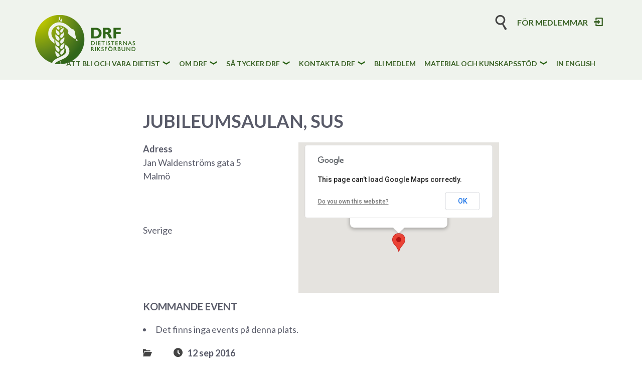

--- FILE ---
content_type: text/html; charset=UTF-8
request_url: https://drf.nu/locations/jubileumsaulan-sus-2/
body_size: 9637
content:
<!doctype html>


<html lang="sv-SE" class="no-js ">
	<head>
		<meta charset="UTF-8">
				<title>  jubileumsaulan, SUS : Dietisternas Riksförbund</title>

		<link href="//www.google-analytics.com" rel="dns-prefetch">
        <link href="https://drf.nu/wp-content/themes/drfv1/drfv1/img/icons/favicon.ico" rel="shortcut icon">
        <link href="https://drf.nu/wp-content/themes/drfv1/drfv1/img/icons/touch.png" rel="apple-touch-icon-precomposed">

		<meta http-equiv="X-UA-Compatible" content="IE=edge,chrome=1">
		<meta name="viewport" content="width=device-width,initial-scale=1.0">
		<meta name="description" content="En professionsförening för legitimerade dietister och dietiststudenter.">
		<link href="https://fonts.googleapis.com/css?family=Lato:400,400i,700" rel="stylesheet">
		<meta name='robots' content='max-image-preview:large' />
<link rel='dns-prefetch' href='//ajax.googleapis.com' />
<link rel='dns-prefetch' href='//cdnjs.cloudflare.com' />
<script type="text/javascript">
window._wpemojiSettings = {"baseUrl":"https:\/\/s.w.org\/images\/core\/emoji\/14.0.0\/72x72\/","ext":".png","svgUrl":"https:\/\/s.w.org\/images\/core\/emoji\/14.0.0\/svg\/","svgExt":".svg","source":{"concatemoji":"https:\/\/drf.nu\/wp-includes\/js\/wp-emoji-release.min.js?ver=6.3.2"}};
/*! This file is auto-generated */
!function(i,n){var o,s,e;function c(e){try{var t={supportTests:e,timestamp:(new Date).valueOf()};sessionStorage.setItem(o,JSON.stringify(t))}catch(e){}}function p(e,t,n){e.clearRect(0,0,e.canvas.width,e.canvas.height),e.fillText(t,0,0);var t=new Uint32Array(e.getImageData(0,0,e.canvas.width,e.canvas.height).data),r=(e.clearRect(0,0,e.canvas.width,e.canvas.height),e.fillText(n,0,0),new Uint32Array(e.getImageData(0,0,e.canvas.width,e.canvas.height).data));return t.every(function(e,t){return e===r[t]})}function u(e,t,n){switch(t){case"flag":return n(e,"\ud83c\udff3\ufe0f\u200d\u26a7\ufe0f","\ud83c\udff3\ufe0f\u200b\u26a7\ufe0f")?!1:!n(e,"\ud83c\uddfa\ud83c\uddf3","\ud83c\uddfa\u200b\ud83c\uddf3")&&!n(e,"\ud83c\udff4\udb40\udc67\udb40\udc62\udb40\udc65\udb40\udc6e\udb40\udc67\udb40\udc7f","\ud83c\udff4\u200b\udb40\udc67\u200b\udb40\udc62\u200b\udb40\udc65\u200b\udb40\udc6e\u200b\udb40\udc67\u200b\udb40\udc7f");case"emoji":return!n(e,"\ud83e\udef1\ud83c\udffb\u200d\ud83e\udef2\ud83c\udfff","\ud83e\udef1\ud83c\udffb\u200b\ud83e\udef2\ud83c\udfff")}return!1}function f(e,t,n){var r="undefined"!=typeof WorkerGlobalScope&&self instanceof WorkerGlobalScope?new OffscreenCanvas(300,150):i.createElement("canvas"),a=r.getContext("2d",{willReadFrequently:!0}),o=(a.textBaseline="top",a.font="600 32px Arial",{});return e.forEach(function(e){o[e]=t(a,e,n)}),o}function t(e){var t=i.createElement("script");t.src=e,t.defer=!0,i.head.appendChild(t)}"undefined"!=typeof Promise&&(o="wpEmojiSettingsSupports",s=["flag","emoji"],n.supports={everything:!0,everythingExceptFlag:!0},e=new Promise(function(e){i.addEventListener("DOMContentLoaded",e,{once:!0})}),new Promise(function(t){var n=function(){try{var e=JSON.parse(sessionStorage.getItem(o));if("object"==typeof e&&"number"==typeof e.timestamp&&(new Date).valueOf()<e.timestamp+604800&&"object"==typeof e.supportTests)return e.supportTests}catch(e){}return null}();if(!n){if("undefined"!=typeof Worker&&"undefined"!=typeof OffscreenCanvas&&"undefined"!=typeof URL&&URL.createObjectURL&&"undefined"!=typeof Blob)try{var e="postMessage("+f.toString()+"("+[JSON.stringify(s),u.toString(),p.toString()].join(",")+"));",r=new Blob([e],{type:"text/javascript"}),a=new Worker(URL.createObjectURL(r),{name:"wpTestEmojiSupports"});return void(a.onmessage=function(e){c(n=e.data),a.terminate(),t(n)})}catch(e){}c(n=f(s,u,p))}t(n)}).then(function(e){for(var t in e)n.supports[t]=e[t],n.supports.everything=n.supports.everything&&n.supports[t],"flag"!==t&&(n.supports.everythingExceptFlag=n.supports.everythingExceptFlag&&n.supports[t]);n.supports.everythingExceptFlag=n.supports.everythingExceptFlag&&!n.supports.flag,n.DOMReady=!1,n.readyCallback=function(){n.DOMReady=!0}}).then(function(){return e}).then(function(){var e;n.supports.everything||(n.readyCallback(),(e=n.source||{}).concatemoji?t(e.concatemoji):e.wpemoji&&e.twemoji&&(t(e.twemoji),t(e.wpemoji)))}))}((window,document),window._wpemojiSettings);
</script>
<style type="text/css">
img.wp-smiley,
img.emoji {
	display: inline !important;
	border: none !important;
	box-shadow: none !important;
	height: 1em !important;
	width: 1em !important;
	margin: 0 0.07em !important;
	vertical-align: -0.1em !important;
	background: none !important;
	padding: 0 !important;
}
</style>
	<link rel='stylesheet' id='wp-block-library-css' href='https://drf.nu/wp-includes/css/dist/block-library/style.min.css?ver=6.3.2' media='all' />
<style id='classic-theme-styles-inline-css' type='text/css'>
/*! This file is auto-generated */
.wp-block-button__link{color:#fff;background-color:#32373c;border-radius:9999px;box-shadow:none;text-decoration:none;padding:calc(.667em + 2px) calc(1.333em + 2px);font-size:1.125em}.wp-block-file__button{background:#32373c;color:#fff;text-decoration:none}
</style>
<style id='global-styles-inline-css' type='text/css'>
body{--wp--preset--color--black: #000000;--wp--preset--color--cyan-bluish-gray: #abb8c3;--wp--preset--color--white: #ffffff;--wp--preset--color--pale-pink: #f78da7;--wp--preset--color--vivid-red: #cf2e2e;--wp--preset--color--luminous-vivid-orange: #ff6900;--wp--preset--color--luminous-vivid-amber: #fcb900;--wp--preset--color--light-green-cyan: #7bdcb5;--wp--preset--color--vivid-green-cyan: #00d084;--wp--preset--color--pale-cyan-blue: #8ed1fc;--wp--preset--color--vivid-cyan-blue: #0693e3;--wp--preset--color--vivid-purple: #9b51e0;--wp--preset--gradient--vivid-cyan-blue-to-vivid-purple: linear-gradient(135deg,rgba(6,147,227,1) 0%,rgb(155,81,224) 100%);--wp--preset--gradient--light-green-cyan-to-vivid-green-cyan: linear-gradient(135deg,rgb(122,220,180) 0%,rgb(0,208,130) 100%);--wp--preset--gradient--luminous-vivid-amber-to-luminous-vivid-orange: linear-gradient(135deg,rgba(252,185,0,1) 0%,rgba(255,105,0,1) 100%);--wp--preset--gradient--luminous-vivid-orange-to-vivid-red: linear-gradient(135deg,rgba(255,105,0,1) 0%,rgb(207,46,46) 100%);--wp--preset--gradient--very-light-gray-to-cyan-bluish-gray: linear-gradient(135deg,rgb(238,238,238) 0%,rgb(169,184,195) 100%);--wp--preset--gradient--cool-to-warm-spectrum: linear-gradient(135deg,rgb(74,234,220) 0%,rgb(151,120,209) 20%,rgb(207,42,186) 40%,rgb(238,44,130) 60%,rgb(251,105,98) 80%,rgb(254,248,76) 100%);--wp--preset--gradient--blush-light-purple: linear-gradient(135deg,rgb(255,206,236) 0%,rgb(152,150,240) 100%);--wp--preset--gradient--blush-bordeaux: linear-gradient(135deg,rgb(254,205,165) 0%,rgb(254,45,45) 50%,rgb(107,0,62) 100%);--wp--preset--gradient--luminous-dusk: linear-gradient(135deg,rgb(255,203,112) 0%,rgb(199,81,192) 50%,rgb(65,88,208) 100%);--wp--preset--gradient--pale-ocean: linear-gradient(135deg,rgb(255,245,203) 0%,rgb(182,227,212) 50%,rgb(51,167,181) 100%);--wp--preset--gradient--electric-grass: linear-gradient(135deg,rgb(202,248,128) 0%,rgb(113,206,126) 100%);--wp--preset--gradient--midnight: linear-gradient(135deg,rgb(2,3,129) 0%,rgb(40,116,252) 100%);--wp--preset--font-size--small: 13px;--wp--preset--font-size--medium: 20px;--wp--preset--font-size--large: 36px;--wp--preset--font-size--x-large: 42px;--wp--preset--spacing--20: 0.44rem;--wp--preset--spacing--30: 0.67rem;--wp--preset--spacing--40: 1rem;--wp--preset--spacing--50: 1.5rem;--wp--preset--spacing--60: 2.25rem;--wp--preset--spacing--70: 3.38rem;--wp--preset--spacing--80: 5.06rem;--wp--preset--shadow--natural: 6px 6px 9px rgba(0, 0, 0, 0.2);--wp--preset--shadow--deep: 12px 12px 50px rgba(0, 0, 0, 0.4);--wp--preset--shadow--sharp: 6px 6px 0px rgba(0, 0, 0, 0.2);--wp--preset--shadow--outlined: 6px 6px 0px -3px rgba(255, 255, 255, 1), 6px 6px rgba(0, 0, 0, 1);--wp--preset--shadow--crisp: 6px 6px 0px rgba(0, 0, 0, 1);}:where(.is-layout-flex){gap: 0.5em;}:where(.is-layout-grid){gap: 0.5em;}body .is-layout-flow > .alignleft{float: left;margin-inline-start: 0;margin-inline-end: 2em;}body .is-layout-flow > .alignright{float: right;margin-inline-start: 2em;margin-inline-end: 0;}body .is-layout-flow > .aligncenter{margin-left: auto !important;margin-right: auto !important;}body .is-layout-constrained > .alignleft{float: left;margin-inline-start: 0;margin-inline-end: 2em;}body .is-layout-constrained > .alignright{float: right;margin-inline-start: 2em;margin-inline-end: 0;}body .is-layout-constrained > .aligncenter{margin-left: auto !important;margin-right: auto !important;}body .is-layout-constrained > :where(:not(.alignleft):not(.alignright):not(.alignfull)){max-width: var(--wp--style--global--content-size);margin-left: auto !important;margin-right: auto !important;}body .is-layout-constrained > .alignwide{max-width: var(--wp--style--global--wide-size);}body .is-layout-flex{display: flex;}body .is-layout-flex{flex-wrap: wrap;align-items: center;}body .is-layout-flex > *{margin: 0;}body .is-layout-grid{display: grid;}body .is-layout-grid > *{margin: 0;}:where(.wp-block-columns.is-layout-flex){gap: 2em;}:where(.wp-block-columns.is-layout-grid){gap: 2em;}:where(.wp-block-post-template.is-layout-flex){gap: 1.25em;}:where(.wp-block-post-template.is-layout-grid){gap: 1.25em;}.has-black-color{color: var(--wp--preset--color--black) !important;}.has-cyan-bluish-gray-color{color: var(--wp--preset--color--cyan-bluish-gray) !important;}.has-white-color{color: var(--wp--preset--color--white) !important;}.has-pale-pink-color{color: var(--wp--preset--color--pale-pink) !important;}.has-vivid-red-color{color: var(--wp--preset--color--vivid-red) !important;}.has-luminous-vivid-orange-color{color: var(--wp--preset--color--luminous-vivid-orange) !important;}.has-luminous-vivid-amber-color{color: var(--wp--preset--color--luminous-vivid-amber) !important;}.has-light-green-cyan-color{color: var(--wp--preset--color--light-green-cyan) !important;}.has-vivid-green-cyan-color{color: var(--wp--preset--color--vivid-green-cyan) !important;}.has-pale-cyan-blue-color{color: var(--wp--preset--color--pale-cyan-blue) !important;}.has-vivid-cyan-blue-color{color: var(--wp--preset--color--vivid-cyan-blue) !important;}.has-vivid-purple-color{color: var(--wp--preset--color--vivid-purple) !important;}.has-black-background-color{background-color: var(--wp--preset--color--black) !important;}.has-cyan-bluish-gray-background-color{background-color: var(--wp--preset--color--cyan-bluish-gray) !important;}.has-white-background-color{background-color: var(--wp--preset--color--white) !important;}.has-pale-pink-background-color{background-color: var(--wp--preset--color--pale-pink) !important;}.has-vivid-red-background-color{background-color: var(--wp--preset--color--vivid-red) !important;}.has-luminous-vivid-orange-background-color{background-color: var(--wp--preset--color--luminous-vivid-orange) !important;}.has-luminous-vivid-amber-background-color{background-color: var(--wp--preset--color--luminous-vivid-amber) !important;}.has-light-green-cyan-background-color{background-color: var(--wp--preset--color--light-green-cyan) !important;}.has-vivid-green-cyan-background-color{background-color: var(--wp--preset--color--vivid-green-cyan) !important;}.has-pale-cyan-blue-background-color{background-color: var(--wp--preset--color--pale-cyan-blue) !important;}.has-vivid-cyan-blue-background-color{background-color: var(--wp--preset--color--vivid-cyan-blue) !important;}.has-vivid-purple-background-color{background-color: var(--wp--preset--color--vivid-purple) !important;}.has-black-border-color{border-color: var(--wp--preset--color--black) !important;}.has-cyan-bluish-gray-border-color{border-color: var(--wp--preset--color--cyan-bluish-gray) !important;}.has-white-border-color{border-color: var(--wp--preset--color--white) !important;}.has-pale-pink-border-color{border-color: var(--wp--preset--color--pale-pink) !important;}.has-vivid-red-border-color{border-color: var(--wp--preset--color--vivid-red) !important;}.has-luminous-vivid-orange-border-color{border-color: var(--wp--preset--color--luminous-vivid-orange) !important;}.has-luminous-vivid-amber-border-color{border-color: var(--wp--preset--color--luminous-vivid-amber) !important;}.has-light-green-cyan-border-color{border-color: var(--wp--preset--color--light-green-cyan) !important;}.has-vivid-green-cyan-border-color{border-color: var(--wp--preset--color--vivid-green-cyan) !important;}.has-pale-cyan-blue-border-color{border-color: var(--wp--preset--color--pale-cyan-blue) !important;}.has-vivid-cyan-blue-border-color{border-color: var(--wp--preset--color--vivid-cyan-blue) !important;}.has-vivid-purple-border-color{border-color: var(--wp--preset--color--vivid-purple) !important;}.has-vivid-cyan-blue-to-vivid-purple-gradient-background{background: var(--wp--preset--gradient--vivid-cyan-blue-to-vivid-purple) !important;}.has-light-green-cyan-to-vivid-green-cyan-gradient-background{background: var(--wp--preset--gradient--light-green-cyan-to-vivid-green-cyan) !important;}.has-luminous-vivid-amber-to-luminous-vivid-orange-gradient-background{background: var(--wp--preset--gradient--luminous-vivid-amber-to-luminous-vivid-orange) !important;}.has-luminous-vivid-orange-to-vivid-red-gradient-background{background: var(--wp--preset--gradient--luminous-vivid-orange-to-vivid-red) !important;}.has-very-light-gray-to-cyan-bluish-gray-gradient-background{background: var(--wp--preset--gradient--very-light-gray-to-cyan-bluish-gray) !important;}.has-cool-to-warm-spectrum-gradient-background{background: var(--wp--preset--gradient--cool-to-warm-spectrum) !important;}.has-blush-light-purple-gradient-background{background: var(--wp--preset--gradient--blush-light-purple) !important;}.has-blush-bordeaux-gradient-background{background: var(--wp--preset--gradient--blush-bordeaux) !important;}.has-luminous-dusk-gradient-background{background: var(--wp--preset--gradient--luminous-dusk) !important;}.has-pale-ocean-gradient-background{background: var(--wp--preset--gradient--pale-ocean) !important;}.has-electric-grass-gradient-background{background: var(--wp--preset--gradient--electric-grass) !important;}.has-midnight-gradient-background{background: var(--wp--preset--gradient--midnight) !important;}.has-small-font-size{font-size: var(--wp--preset--font-size--small) !important;}.has-medium-font-size{font-size: var(--wp--preset--font-size--medium) !important;}.has-large-font-size{font-size: var(--wp--preset--font-size--large) !important;}.has-x-large-font-size{font-size: var(--wp--preset--font-size--x-large) !important;}
.wp-block-navigation a:where(:not(.wp-element-button)){color: inherit;}
:where(.wp-block-post-template.is-layout-flex){gap: 1.25em;}:where(.wp-block-post-template.is-layout-grid){gap: 1.25em;}
:where(.wp-block-columns.is-layout-flex){gap: 2em;}:where(.wp-block-columns.is-layout-grid){gap: 2em;}
.wp-block-pullquote{font-size: 1.5em;line-height: 1.6;}
</style>
<link rel='stylesheet' id='azc-tsh-css' href='https://drf.nu/wp-content/plugins/azurecurve-toggle-showhide/style.css?ver=1.0.0' media='all' />
<link rel='stylesheet' id='contact-form-7-css' href='https://drf.nu/wp-content/plugins/contact-form-7/includes/css/styles.css?ver=5.9.2' media='all' />
<link rel='stylesheet' id='events-manager-css' href='https://drf.nu/wp-content/plugins/events-manager/includes/css/events-manager.min.css?ver=6.4.5.1' media='all' />
<style id='events-manager-inline-css' type='text/css'>
body .em { --font-family : inherit; --font-weight : inherit; --font-size : 1em; --line-height : inherit; }
</style>
<link rel='stylesheet' id='gglcptch-css' href='https://drf.nu/wp-content/plugins/google-captchas/css/gglcptch.css?ver=1.37' media='all' />
<link rel='stylesheet' id='theme-my-login-css' href='https://drf.nu/wp-content/plugins/theme-my-login/assets/styles/theme-my-login.min.css?ver=7.1.6' media='all' />
<link rel='stylesheet' id='bootstrap-css' href='https://drf.nu/wp-content/themes/drfv1/drfv1/bootstrap.css?ver=1.0' media='all' />
<link rel='stylesheet' id='normalize-css' href='https://drf.nu/wp-content/themes/drfv1/drfv1/normalize.css?ver=1.0' media='all' />
<link rel='stylesheet' id='html5blank-css' href='https://drf.nu/wp-content/themes/drfv1/drfv1/style.css?ver=1740758838' media='all' />
<link rel='stylesheet' id='customcss-css' href='https://drf.nu/wp-content/themes/drfv1/drfv1/custom.css?ver=1711348858' media='all' />
<script type='text/javascript' src='https://ajax.googleapis.com/ajax/libs/jquery/1.11.0/jquery.min.js?ver=1.11.0' id='jquery-js'></script>
<script type='text/javascript' src='https://cdnjs.cloudflare.com/ajax/libs/conditionizr.js/4.0.0/conditionizr.js?ver=4.0.0' id='conditionizr-js'></script>
<script type='text/javascript' src='https://cdnjs.cloudflare.com/ajax/libs/modernizr/2.7.1/modernizr.min.js?ver=2.7.1' id='modernizr-js'></script>
<script type='text/javascript' src='https://drf.nu/wp-content/themes/drfv1/drfv1/js/scripts.js?ver=1.0.0' id='html5blankscripts-js'></script>
<script type='text/javascript' src='https://cdnjs.cloudflare.com/ajax/libs/twitter-bootstrap/3.3.7/js/bootstrap.min.js?ver=3.3.7' id='bootstrap-js'></script>
<script type='text/javascript' src='https://drf.nu/wp-content/themes/drfv1/drfv1/js/jquery.hoverIntent.min.js?ver=1.9.0' id='hoverintent-js'></script>
<script type='text/javascript' src='https://drf.nu/wp-content/plugins/azurecurve-toggle-showhide/jquery.js?ver=3.9.1' id='azc-tsh-js'></script>
<script type='text/javascript' src='https://drf.nu/wp-includes/js/jquery/ui/core.min.js?ver=1.13.2' id='jquery-ui-core-js'></script>
<script type='text/javascript' src='https://drf.nu/wp-includes/js/jquery/ui/mouse.min.js?ver=1.13.2' id='jquery-ui-mouse-js'></script>
<script type='text/javascript' src='https://drf.nu/wp-includes/js/jquery/ui/sortable.min.js?ver=1.13.2' id='jquery-ui-sortable-js'></script>
<script type='text/javascript' src='https://drf.nu/wp-includes/js/jquery/ui/datepicker.min.js?ver=1.13.2' id='jquery-ui-datepicker-js'></script>
<script id="jquery-ui-datepicker-js-after" type="text/javascript">
jQuery(function(jQuery){jQuery.datepicker.setDefaults({"closeText":"St\u00e4ng","currentText":"Idag","monthNames":["januari","februari","mars","april","maj","juni","juli","augusti","september","oktober","november","december"],"monthNamesShort":["jan","feb","mar","apr","maj","jun","jul","aug","sep","okt","nov","dec"],"nextText":"N\u00e4sta","prevText":"F\u00f6reg\u00e5ende","dayNames":["s\u00f6ndag","m\u00e5ndag","tisdag","onsdag","torsdag","fredag","l\u00f6rdag"],"dayNamesShort":["s\u00f6n","m\u00e5n","tis","ons","tor","fre","l\u00f6r"],"dayNamesMin":["S","M","T","O","T","F","L"],"dateFormat":"d M yy","firstDay":1,"isRTL":false});});
</script>
<script type='text/javascript' src='https://drf.nu/wp-includes/js/jquery/ui/resizable.min.js?ver=1.13.2' id='jquery-ui-resizable-js'></script>
<script type='text/javascript' src='https://drf.nu/wp-includes/js/jquery/ui/draggable.min.js?ver=1.13.2' id='jquery-ui-draggable-js'></script>
<script type='text/javascript' src='https://drf.nu/wp-includes/js/jquery/ui/controlgroup.min.js?ver=1.13.2' id='jquery-ui-controlgroup-js'></script>
<script type='text/javascript' src='https://drf.nu/wp-includes/js/jquery/ui/checkboxradio.min.js?ver=1.13.2' id='jquery-ui-checkboxradio-js'></script>
<script type='text/javascript' src='https://drf.nu/wp-includes/js/jquery/ui/button.min.js?ver=1.13.2' id='jquery-ui-button-js'></script>
<script type='text/javascript' src='https://drf.nu/wp-includes/js/jquery/ui/dialog.min.js?ver=1.13.2' id='jquery-ui-dialog-js'></script>
<script type='text/javascript' id='events-manager-js-extra'>
/* <![CDATA[ */
var EM = {"ajaxurl":"https:\/\/drf.nu\/wp-admin\/admin-ajax.php","locationajaxurl":"https:\/\/drf.nu\/wp-admin\/admin-ajax.php?action=locations_search","firstDay":"1","locale":"sv","dateFormat":"yy-mm-dd","ui_css":"https:\/\/drf.nu\/wp-content\/plugins\/events-manager\/includes\/css\/jquery-ui\/build.min.css","show24hours":"1","is_ssl":"1","autocomplete_limit":"10","calendar":{"breakpoints":{"small":560,"medium":908,"large":false}},"datepicker":{"format":"Y-m-d","locale":"sv"},"search":{"breakpoints":{"small":650,"medium":850,"full":false}},"url":"https:\/\/drf.nu\/wp-content\/plugins\/events-manager","txt_search":"S\u00f6k","txt_searching":"S\u00f6ker...","txt_loading":"Laddar in \u2026"};
/* ]]> */
</script>
<script type='text/javascript' src='https://drf.nu/wp-content/plugins/events-manager/includes/js/events-manager.min.js?ver=6.4.5.1' id='events-manager-js'></script>
<script type='text/javascript' src='https://drf.nu/wp-content/plugins/events-manager/includes/external/flatpickr/l10n/sv.min.js?ver=6.4.5.1' id='em-flatpickr-localization-js'></script>
<link rel="https://api.w.org/" href="https://drf.nu/wp-json/" /><link rel="alternate" type="application/json+oembed" href="https://drf.nu/wp-json/oembed/1.0/embed?url=https%3A%2F%2Fdrf.nu%2Flocations%2Fjubileumsaulan-sus-2%2F" />
<link rel="alternate" type="text/xml+oembed" href="https://drf.nu/wp-json/oembed/1.0/embed?url=https%3A%2F%2Fdrf.nu%2Flocations%2Fjubileumsaulan-sus-2%2F&#038;format=xml" />
<!-- Global site tag (gtag.js) - Google Analytics -->
<script async src="https://www.googletagmanager.com/gtag/js?id=G-D748EBJN2X"></script>
<script>
  window.dataLayer = window.dataLayer || [];
  function gtag(){dataLayer.push(arguments);}
  gtag('js', new Date());

  gtag('config', 'G-D748EBJN2X');
</script>		<style type="text/css" id="wp-custom-css">
			.social-wrapper {
	img {
		width: 28px;
		height: 28px;
	}
}		</style>
				<script>
        // conditionizr.com
        // configure environment tests
        conditionizr.config({
            assets: 'https://drf.nu/wp-content/themes/drfv1/drfv1',
            tests: {}
        });
        </script>

		<meta name="google-site-verification" content="22dZQQw89ai48XEZYNbL4yE1GpDNvxR0ednzf84rmFI" />

	</head>
	<body class="location-template-default single single-location postid-3176 jubileumsaulan-sus-2">
		<div id="the-search-container">
	<div class="container">
		<form method="GET" role="form" action="https://drf.nu/">
			<div class="form-group">
				<div class="input-button-wrapper">
					<input type="text" placeholder="Sök" class="form-control" id="search" name="s">
					<button type="submit" class="icon-search2"></button>
				</div>
			</div>
		</form>
	</div>
</div>
		<header class="header " role="banner">
			

					<div class="border-holder">


							<div class="container">
								<div class="logo">
									<a href="https://drf.nu">
										<img src="https://drf.nu/wp-content/themes/drfv1/drfv1/img/new-logo2.png" alt="Dietisternas Riksförbund">
									</a>
								</div>



								<div class="user-menu">
									<div class="search-wrapper">
										<span id="trigger-search" class="tools icon-search2"></span>
									</div>
									<ul>
																					<li class="log-in"><a href="https://drf.nu/login/" title="Logga in"><span>För medlemmar</span> <i class="icon-enter"></i></a></li>

																			</ul>
									<button type="button" class="navbar-toggle collapsed" data-toggle="collapse" data-target="#bs-example-navbar-collapse-1">
										<span class="sr-only">Toggle navigation</span>
										<span class="icon-bar"></span>
										<span class="icon-bar"></span>
										<span class="icon-bar"></span>
									</button>
									</div>
								<div id="navbar" class="navbar">

										<nav id="bs-example-navbar-collapse-1" class="collapse navbar-collapse nav main-navigation" role="navigation">

											<ul id="menu-icke-medlemssida" class="menu"><li id="menu-item-5942" class="menu-item menu-item-type-post_type menu-item-object-page menu-item-has-children menu-item-5942"><a href="https://drf.nu/dietist/">Att bli och vara dietist<span class="icon-plus"></span></a>
<ul class="sub-menu">
	<li id="menu-item-5554" class="menu-item menu-item-type-post_type menu-item-object-page menu-item-5554"><a href="https://drf.nu/dietist/vad-gor-en-dietist/">Vad gör en dietist?<span class="icon-plus"></span></a></li>
	<li id="menu-item-213" class="menu-item menu-item-type-post_type menu-item-object-page menu-item-213"><a href="https://drf.nu/dietist/utbildning/">Utbilda dig till dietist<span class="icon-plus"></span></a></li>
	<li id="menu-item-5532" class="menu-item menu-item-type-post_type menu-item-object-page menu-item-5532"><a href="https://drf.nu/dietist/dietistens-yrkesroll/">Dietistens yrkesroll<span class="icon-plus"></span></a></li>
	<li id="menu-item-14950" class="menu-item menu-item-type-post_type menu-item-object-page menu-item-14950"><a href="https://drf.nu/dietist/specialistkompetens/">Att bli specialist<span class="icon-plus"></span></a></li>
	<li id="menu-item-14319" class="menu-item menu-item-type-post_type menu-item-object-page menu-item-14319"><a href="https://drf.nu/dietist/utlandsk-dietistexamen-och-arbeta-i-sverige/">Utländsk dietistexamen och arbeta i Sverige?<span class="icon-plus"></span></a></li>
	<li id="menu-item-14003" class="menu-item menu-item-type-custom menu-item-object-custom menu-item-14003"><a href="https://drf.nu/wp-content/uploads/2022/03/Etisk_kodex_slutversion_2022.pdf">Dietisternas etiska kodex<span class="icon-plus"></span></a></li>
	<li id="menu-item-11041" class="menu-item menu-item-type-post_type menu-item-object-page menu-item-11041"><a href="https://drf.nu/dietist/arets-dietist/">Utnämning av årets dietist<span class="icon-plus"></span></a></li>
	<li id="menu-item-14077" class="menu-item menu-item-type-post_type menu-item-object-page menu-item-14077"><a href="https://drf.nu/dietist/mediainslag-om-dietister/">Mediainslag om dietister<span class="icon-plus"></span></a></li>
</ul>
</li>
<li id="menu-item-192" class="menu-item menu-item-type-post_type menu-item-object-page menu-item-has-children menu-item-192"><a href="https://drf.nu/om-drf/">Om DRF<span class="icon-plus"></span></a>
<ul class="sub-menu">
	<li id="menu-item-5533" class="menu-item menu-item-type-post_type menu-item-object-page menu-item-has-children menu-item-5533"><a href="https://drf.nu/om-drf/">Om DRF<span class="icon-plus"></span></a>
	<ul class="sub-menu">
		<li id="menu-item-15679" class="menu-item menu-item-type-post_type menu-item-object-page menu-item-15679"><a href="https://drf.nu/om-drf/informatik-och-etisk-kodex/">Informatik och etisk kodex<span class="icon-plus"></span></a></li>
	</ul>
</li>
	<li id="menu-item-16147" class="menu-item menu-item-type-post_type menu-item-object-page menu-item-16147"><a href="https://drf.nu/om-drf/lar-kanna-drfs-styrelse/">Lär känna DRF:s styrelse<span class="icon-plus"></span></a></li>
	<li id="menu-item-12408" class="menu-item menu-item-type-post_type menu-item-object-page menu-item-12408"><a href="https://drf.nu/om-drf/drfs-historia/">DRF:s historia<span class="icon-plus"></span></a></li>
	<li id="menu-item-14647" class="menu-item menu-item-type-custom menu-item-object-custom menu-item-14647"><a href="https://drf.nu/om-drf/arbetsgrupper/">Arbetsgrupper<span class="icon-plus"></span></a></li>
	<li id="menu-item-14597" class="menu-item menu-item-type-post_type menu-item-object-page menu-item-14597"><a href="https://drf.nu/om-drf/lokalforeningar/">Lokalföreningar<span class="icon-plus"></span></a></li>
	<li id="menu-item-14638" class="menu-item menu-item-type-post_type menu-item-object-page menu-item-14638"><a href="https://drf.nu/om-drf/natverk/">Nätverk<span class="icon-plus"></span></a></li>
	<li id="menu-item-5505" class="menu-item menu-item-type-post_type menu-item-object-page menu-item-5505"><a href="https://drf.nu/om-drf/sektioner/">Sektioner<span class="icon-plus"></span></a></li>
	<li id="menu-item-12624" class="menu-item menu-item-type-post_type menu-item-object-page menu-item-12624"><a href="https://drf.nu/om-drf/push/">PUSH<span class="icon-plus"></span></a></li>
	<li id="menu-item-5968" class="menu-item menu-item-type-post_type menu-item-object-page menu-item-has-children menu-item-5968"><a href="https://drf.nu/om-drf/samarbetspartners/">Samarbetspartners<span class="icon-plus"></span></a>
	<ul class="sub-menu">
		<li id="menu-item-10113" class="menu-item menu-item-type-post_type menu-item-object-page menu-item-10113"><a href="https://drf.nu/om-drf/samarbetspartners/efad/">EFAD<span class="icon-plus"></span></a></li>
	</ul>
</li>
</ul>
</li>
<li id="menu-item-4720" class="menu-item menu-item-type-post_type menu-item-object-page menu-item-has-children menu-item-4720"><a href="https://drf.nu/sa-tycker-drf/">Så tycker DRF<span class="icon-plus"></span></a>
<ul class="sub-menu">
	<li id="menu-item-15307" class="menu-item menu-item-type-post_type menu-item-object-page menu-item-15307"><a href="https://drf.nu/sa-tycker-drf/drfs-paverkansarbete/">DRF:s påverkansarbete<span class="icon-plus"></span></a></li>
	<li id="menu-item-803" class="menu-item menu-item-type-post_type menu-item-object-page menu-item-803"><a href="https://drf.nu/sa-tycker-drf/debatt/">Debattartiklar<span class="icon-plus"></span></a></li>
	<li id="menu-item-14073" class="menu-item menu-item-type-post_type menu-item-object-page menu-item-14073"><a href="https://drf.nu/sa-tycker-drf/drf-i-media/">DRF i media<span class="icon-plus"></span></a></li>
	<li id="menu-item-5841" class="menu-item menu-item-type-post_type menu-item-object-page menu-item-5841"><a href="https://drf.nu/sa-tycker-drf/pressmeddelanden/">Pressmeddelanden<span class="icon-plus"></span></a></li>
	<li id="menu-item-4708" class="menu-item menu-item-type-post_type menu-item-object-page menu-item-4708"><a href="https://drf.nu/sa-tycker-drf/rapporter/">Rapporter av eller med DRF<span class="icon-plus"></span></a></li>
	<li id="menu-item-4705" class="menu-item menu-item-type-post_type menu-item-object-page menu-item-4705"><a href="https://drf.nu/sa-tycker-drf/remissvar/">Remissvar<span class="icon-plus"></span></a></li>
</ul>
</li>
<li id="menu-item-5508" class="menu-item menu-item-type-post_type menu-item-object-page menu-item-has-children menu-item-5508"><a href="https://drf.nu/om-drf/kontakta-oss/">Kontakta DRF<span class="icon-plus"></span></a>
<ul class="sub-menu">
	<li id="menu-item-16465" class="menu-item menu-item-type-post_type menu-item-object-page menu-item-16465"><a href="https://drf.nu/om-drf/kontakta-oss/nyhetsbrev/">Nyhetsbrev<span class="icon-plus"></span></a></li>
</ul>
</li>
<li id="menu-item-209" class="menu-item menu-item-type-post_type menu-item-object-page menu-item-209"><a href="https://drf.nu/bli-medlem/">Bli medlem<span class="icon-plus"></span></a></li>
<li id="menu-item-16396" class="menu-item menu-item-type-custom menu-item-object-custom menu-item-has-children menu-item-16396"><a href="https://drf.nu/material-och-kunskapsstod/">Material och kunskapsstöd<span class="icon-plus"></span></a>
<ul class="sub-menu">
	<li id="menu-item-16397" class="menu-item menu-item-type-post_type menu-item-object-page menu-item-16397"><a href="https://drf.nu/for-medlemmar/afficher/">Affischer<span class="icon-plus"></span></a></li>
	<li id="menu-item-16403" class="menu-item menu-item-type-post_type menu-item-object-page menu-item-16403"><a href="https://drf.nu/material-och-kunskapsstod/for-alla-forelasningsmaterial/">Föreläsningsmaterial<span class="icon-plus"></span></a></li>
	<li id="menu-item-16400" class="menu-item menu-item-type-post_type menu-item-object-page menu-item-16400"><a href="https://drf.nu/material-och-kunskapsstod/for-alla-kunskapsstod/">Kunskapsstöd<span class="icon-plus"></span></a></li>
	<li id="menu-item-16497" class="menu-item menu-item-type-post_type menu-item-object-page menu-item-16497"><a href="https://drf.nu/material-och-kunskapsstod/for-alla-inspelade-webbinarium/">Inspelade webbinarium<span class="icon-plus"></span></a></li>
	<li id="menu-item-16388" class="menu-item menu-item-type-custom menu-item-object-custom menu-item-16388"><a href="https://drf.nu/material-och-kunskapsstod/for-alla-patientmaterial/">Patientmaterial<span class="icon-plus"></span></a></li>
	<li id="menu-item-16383" class="menu-item menu-item-type-post_type menu-item-object-page menu-item-16383"><a href="https://drf.nu/for-medlemmar/vykort/">Vykort<span class="icon-plus"></span></a></li>
</ul>
</li>
<li id="menu-item-6685" class="menu-item menu-item-type-post_type menu-item-object-page menu-item-6685"><a href="https://drf.nu/in-english/">In English<span class="icon-plus"></span></a></li>
</ul>
										</nav>

								</div>
							</div>


					</div>

					


				</header>

	<div class="container">
		<div class="row">
			<div class="col-lg-offset-2 col-lg-8">
				<main role="main">
					<section>

					
										<article id="post-3176" class="post-3176 location type-location status-publish hentry">

											<div class="post-block">

												<h1>
													jubileumsaulan, SUS												</h1>

												<!-- post thumbnail -->
																								<!-- /post thumbnail -->

												<div class="em em-view-container" id="em-view-255461990" data-view="location">
	<div class="em-item em-item-single em-location em-location-single em-location-94" id="em-location-255461990" data-view-id="255461990">
		<div style="float:right; margin:0px 0px 15px 15px;">			<div class="em em-location-map-container" style="position:relative; width:400px; height: 300px;">
				<div class='em-location-map' id='em-location-map-1807509127' style="width: 100%; height: 100%;">
					<div class="em-loading-maps">
						<span>Laddar Karta...</span>
						<svg xmlns="http://www.w3.org/2000/svg" xmlns:xlink="http://www.w3.org/1999/xlink" style="margin: auto; background: none; display: block; shape-rendering: auto;" width="200px" height="200px" viewBox="0 0 100 100" preserveAspectRatio="xMidYMid">
							<rect x="19.5" y="26" width="11" height="48" fill="#85a2b6">
								<animate attributeName="y" repeatCount="indefinite" dur="1s" calcMode="spline" keyTimes="0;0.5;1" values="2;26;26" keySplines="0 0.5 0.5 1;0 0.5 0.5 1" begin="-0.2s"></animate>
								<animate attributeName="height" repeatCount="indefinite" dur="1s" calcMode="spline" keyTimes="0;0.5;1" values="96;48;48" keySplines="0 0.5 0.5 1;0 0.5 0.5 1" begin="-0.2s"></animate>
							</rect>
							<rect x="44.5" y="26" width="11" height="48" fill="#bbcedd">
								<animate attributeName="y" repeatCount="indefinite" dur="1s" calcMode="spline" keyTimes="0;0.5;1" values="8;26;26" keySplines="0 0.5 0.5 1;0 0.5 0.5 1" begin="-0.1s"></animate>
								<animate attributeName="height" repeatCount="indefinite" dur="1s" calcMode="spline" keyTimes="0;0.5;1" values="84;48;48" keySplines="0 0.5 0.5 1;0 0.5 0.5 1" begin="-0.1s"></animate>
							</rect>
							<rect x="69.5" y="26" width="11" height="48" fill="#dce4eb">
								<animate attributeName="y" repeatCount="indefinite" dur="1s" calcMode="spline" keyTimes="0;0.5;1" values="8;26;26" keySplines="0 0.5 0.5 1;0 0.5 0.5 1"></animate>
								<animate attributeName="height" repeatCount="indefinite" dur="1s" calcMode="spline" keyTimes="0;0.5;1" values="84;48;48" keySplines="0 0.5 0.5 1;0 0.5 0.5 1"></animate>
							</rect>
						</svg>
					</div>
				</div>
			</div>
			<div class='em-location-map-info' id='em-location-map-info-1807509127' style="display:none; visibility:hidden;">
				<div class="em-map-balloon" style="font-size:12px;">
					<div class="em-map-balloon-content" ><strong>jubileumsaulan, SUS</strong><br/>Jan Waldenströms gata 5 - Malmö<br/><a href="https://drf.nu/locations/jubileumsaulan-sus-2/">Event</a></div>
				</div>
			</div>
			<div class='em-location-map-coords' id='em-location-map-coords-1807509127' style="display:none; visibility:hidden;">
				<span class="lat">55.5908743</span>
				<span class="lng">12.998618899999997</span>
			</div>
			</div>
<p>
	<strong>Adress</strong><br/>
	Jan Waldenströms gata 5<br/>
	Malmö<br/>
	<br/>
	<br/>
	<br/>
	Sverige
</p>
<br style="clear:both" />


<h3>Kommande Event</h3>
<p><li>Det finns inga events på denna plats.</li></p>	</div>
</div>
												<ul class="post-meta">
													<li class="category"><i class="icon-folder-open" title="Kategoriserat i"></i></li>
													<li class="date"><i class="icon-clock2" title="Publicerad"></i>12 sep 2016</li>
																									</ul>

												
											</div>

											<div id="comments" class="comments comments-block">
	

	<div id="respond" class="comment-respond">
		<h3 id="reply-title" class="comment-reply-title">Lämna ett svar <small><a rel="nofollow" id="cancel-comment-reply-link" href="/locations/jubileumsaulan-sus-2/#respond" style="display:none;">Avbryt svar</a></small></h3><p class="must-log-in">Du måste vara <a href="https://drf.nu/login/?redirect_to=https%3A%2F%2Fdrf.nu%2Flocations%2Fjubileumsaulan-sus-2%2F">inloggad</a> för att publicera en kommentar.</p>	</div><!-- #respond -->
	
</div>

										</article>

									
							
					</section>
				</main>
			</div>
		</div>
	</div>
	</div>
	</div>
				<footer class="footer" role="contentinfo">
			<div class="container">
				<div class="row">
					<div class="col-xs-12 center-wrapper">
<!--
						<div class="social-wrapper">
															<figure>
									<a href="https://twitter.com/dietisternasrf" target="_blank"><img src="https://drf.nu/wp-content/themes/drfv1/drfv1/img/twitter.png" alt="Twitter"></a>
								</figure>
																						<figure>
									<a href="https://www.facebook.com/DRF-Dietisternas-Riksf%C3%B6rbund-158962740793231/" target="_blank"><img src="https://drf.nu/wp-content/themes/drfv1/drfv1/img/facebook.png" alt="Facebook"></a>
								</figure>
																				</div>
-->
					</div>
				</div>
				<div class="row">
					<div class="col-xs-12 col-sm-3">
						<div class="logo">
							<a href="https://drf.nu">
								<img src="https://drf.nu/wp-content/themes/drfv1/drfv1/img/new-logo2.png" alt="Dietisternas Riksförbund">
							</a>
						</div>
					</div>
					<div class="col-xs-12 col-sm-3 margin-top">
						<p><strong>Dietisternas Riksförbund</strong> är en professionsförening för legitimerade dietister och dietiststudenter.

 </p>
					</div>
					<div class="col-xs-12 col-sm-6 margin-top">
						<ul class="partners pull-right">
							<!--li><img src="https://drf.nu/wp-content/themes/drfv1/drfv1/img/naturvetarna.svg" alt="Naturvetarna"></li>
							<li><img src="https://drf.nu/wp-content/themes/drfv1/drfv1/img/nutritionday.svg" alt="Nutritionday"></li>
							<li><img src="https://drf.nu/wp-content/themes/drfv1/drfv1/img/SACO.svg" alt="SACO"></li>
							<li><img src="https://drf.nu/wp-content/themes/drfv1/drfv1/img/SWESPEN.svg" alt="SWESPEN"></li>
							<li><img src="https://drf.nu/wp-content/themes/drfv1/drfv1/img/ESPEN.svg" alt="ESPEN"></li>
							<li><img src="https://drf.nu/wp-content/themes/drfv1/drfv1/img/EFAD.svg" alt="EFAD"></li-->
							
							
						<div class="social-wrapper">

								<figure>
									<a href="https://www.facebook.com/DietisternasRF " target="_blank"><img src="https://drf.nu/wp-content/themes/drfv1/drfv1/img/facebook.png" alt="Facebook"></a>
								</figure>
								<figure>
									<a href="https://twitter.com/dietisternasrf " target="_blank"><img src="https://drf.nu/wp-content/themes/drfv1/drfv1/img/twitter.png" alt="Twitter"></a>
								</figure>

								<figure>
									<a href="https://www.linkedin.com/company/dietisternas-riksf-rbund-drf-/" target="_blank"><img src="https://drf.nu/wp-content/themes/drfv1/drfv1/img/linkedin.png" alt="LinkedIn"></a>
								</figure>
								<figure>
									<a href="https://www.instagram.com/dietistgranskat/" target="_blank"><img src="https://drf.nu/wp-content/themes/drfv1/drfv1/img/instagram.png" alt="Instagram"></a>
								</figure>
								<figure>
									<a href="https://www.youtube.com/@dietisternasriksforbunddrf3678" target="_blank"><img src="https://drf.nu/wp-content/themes/drfv1/drfv1/img/youtube.png" alt="Youtube"></a>
								</figure>

						</div>

							
							
							
							
						</ul>
					</div>
				</div>
			</div>

		</footer>

					<script type="text/javascript">function showhide_toggle(e,t,r,g){var a=jQuery("#"+e+"-link-"+t),s=jQuery("a",a),i=jQuery("#"+e+"-content-"+t),l=jQuery("#"+e+"-toggle-"+t);a.toggleClass("sh-show sh-hide"),i.toggleClass("sh-show sh-hide").toggle(),"true"===s.attr("aria-expanded")?s.attr("aria-expanded","false"):s.attr("aria-expanded","true"),l.text()===r?(l.text(g),a.trigger("sh-link:more")):(l.text(r),a.trigger("sh-link:less")),a.trigger("sh-link:toggle")}</script>
	<script type='text/javascript' src='https://drf.nu/wp-includes/js/imagesloaded.min.js?ver=4.1.4' id='imagesloaded-js'></script>
<script type='text/javascript' src='https://drf.nu/wp-includes/js/masonry.min.js?ver=4.2.2' id='masonry-js'></script>
<script type='text/javascript' src='https://drf.nu/wp-includes/js/comment-reply.min.js?ver=6.3.2' id='comment-reply-js'></script>
<script type='text/javascript' src='https://drf.nu/wp-content/plugins/contact-form-7/includes/swv/js/index.js?ver=5.9.2' id='swv-js'></script>
<script type='text/javascript' id='contact-form-7-js-extra'>
/* <![CDATA[ */
var wpcf7 = {"api":{"root":"https:\/\/drf.nu\/wp-json\/","namespace":"contact-form-7\/v1"}};
/* ]]> */
</script>
<script type='text/javascript' src='https://drf.nu/wp-content/plugins/contact-form-7/includes/js/index.js?ver=5.9.2' id='contact-form-7-js'></script>
<script type='text/javascript' id='theme-my-login-js-extra'>
/* <![CDATA[ */
var themeMyLogin = {"action":"","errors":[]};
/* ]]> */
</script>
<script type='text/javascript' src='https://drf.nu/wp-content/plugins/theme-my-login/assets/scripts/theme-my-login.min.js?ver=7.1.6' id='theme-my-login-js'></script>

		<!-- analytics -->
		<script type="text/javascript">

		var _gaq = _gaq || [];
		_gaq.push(['_setAccount', 'UA-48693017-1']);
		_gaq.push(['_trackPageview']);

		(function() {
			var ga = document.createElement('script'); ga.type = 'text/javascript'; ga.async = true;
			ga.src = ('https:' == document.location.protocol ? 'https://ssl' : 'http://www') + '.google-analytics.com/ga.js';
			var s = document.getElementsByTagName('script')[0]; s.parentNode.insertBefore(ga, s);
		})();

		</script>

	</body>
</html>


--- FILE ---
content_type: text/css
request_url: https://drf.nu/wp-content/themes/drfv1/drfv1/style.css?ver=1740758838
body_size: 13660
content:
/*
	Theme Name: Dietisternas Riskförbund drf
	Theme URI: http://html5blank.com
	Description: Built on the base of HTML5 Blank WordPress Theme
	Version: 1.4.3
	Author: Anders Östman

*/

/*------------------------------------*\
	MAIN
\*------------------------------------*/

/* global box-sizing */
*,
*:after,
*:before {
	-moz-box-sizing:border-box;
	box-sizing:border-box;
	-webkit-font-smoothing:antialiased;
	font-smoothing:antialiased;
	text-rendering:optimizeLegibility;
}
html {
	/* For sticky footer */
	/*position: relative;
	min-height: 100%;*/
}
body {
	font: 18px/1.5 'Lato', Helvetica, Arial, sans-serif;
	color: #595b69;
	margin: 0;
	background-color: white;
	font-weight: normal;
}
.container {
	padding-right: 15px;
	padding-left: 15px;
	margin-right: auto;
	margin-left: auto;
	
	/* border: 3px solid #ff0000; */
}
@media (min-width: 768px) {
	.container {
		width: 750px;
	}
}
@media (min-width: 992px) {
	.container {
		width: 970px;
	}
}
@media (min-width: 1200px) {
	.container {
		width: 1170px;
	}
}

.container-fluid {
	padding-right: 15px;
	padding-left: 15px;
	margin-right: auto;
	margin-left: auto;
}
/* clear */
.group:after {
	content: "";
	display: table;
	clear: both;
}
hr {
	border : 0;
	height : 3px;
	background-color : #c7c7c7;
	margin : 0 -20px 20px -20px;
}
img {
	max-width:100%;
	vertical-align:bottom;
}
a {
	color: #3b6327;;
	text-decoration:none;
}
.post-block a {
	text-decoration:underline;
}
.brick .post-block a, li.tag a {
	text-decoration:none;
}

a.discrete {
	color:#444;
}
a:hover {
	color: #3b6327;
}
a:focus {
	outline:0;
}
a:hover,
a:active {
	outline:0;
}

.transition {
	-webkit-transition: background-color 0.1s linear;
	   -moz-transition: background-color 0.1s linear;
		 -o-transition: background-color 0.1s linear;
			transition: background-color 0.1s linear;
}

h1, h2, h3, h4, h5, h6 {
	font-weight: 700;
	line-height: 1.25;
	margin: 0 0 20px;
	text-transform: uppercase; 
}
h1 {
	font-size: 36px;
}
h2 {
	font-size: 24px;
}
h3 {
	font-size: 20px;	
}
h4{
	font-size: 18px;	
}
h5{
	font-size: 16px;
}
h6{
	font-size: 14px;
}
p {
	margin: 0 0 20px;
}
aside h3 {
	margin: 0 -20px 20px -20px;
	padding: 8px 20px;
}

.widget_search hr {
	display: none;
}

/*------------------------------------*\
	MASONRY
\*------------------------------------*/
.masonry  {
	margin-right: -15px;
	margin-left: -15px;
}
.masonry:after {
	content: "";
	display: table;
	clear: both;
}

.masonry .brick {
	padding-right: 15px;
	padding-left: 15px;
	position: relative;
	min-height: 1px;
}

.brick article {
	background-color: #eeeef0;
}

.brick article .main-image img {
	width: 100%;
}

.brick article h2 a {
	color: #595b69;
}

.tag-image {
	margin-right: 5px;
}

@media (min-width: 768px) {
	.masonry .brick {
		float: left;
		width: 33.33%;
	}
}

/*------------------------------------*\
	STRUCTURE
\*------------------------------------*/
.header-wrapper {
	height: 900px;
	background-size: cover;
	background-position: center center;
	text-align: center;
}

.header-wrapper .text-holder {
	margin-top: 100px;
	text-align: left;
}

.header-wrapper .links {
	padding-left: 0;
	margin-top: 20px;
}

.header-wrapper .links li {
	float: left;
	list-style: none;
	margin-right: 10px;
	margin-top: 10px;
}

.links a {
	display: inline-block;
	padding: 5px 15px;
	background-color: #3b6327;
	color: white;
	text-transform: uppercase;
}

.puffs-part .inner {
	padding: 40px 0;
}

.puffs-part figure {
	margin: 0;
}

.puffs-part {
	margin: 0;
	padding: 60px 0;
}

.puffs-part.odd {
	background-color: rgba(45,101,27,0.2);
}

.with-brand-background {
	background-color: rgba(45,101,27,0.2);
}

.with-gray-background {
	background-color: rgba(220,220,220,0.25)
}

.parts-part {
	padding: 30px 0 90px 0;
}

.parts-part.smaller-padding {
	padding: 0;
}

.parts-part a {
	color: #595b69;
	text-decoration: none;
}

.parts-part a .inner {
	opacity: 1;
	transition: opacity 0.2s ease;
}

.parts-part a .inner:hover {
	opacity: 0.8;
}

.parts-part .inner {
	text-align: center;
}

.parts-part .inner.with-gray-background {
	padding: 40px 0;
}

.parts-part .inner figure {
	max-width: 160px;
	margin: auto;
	padding: 30px;
}

.parts-part .inner h3 {
	font-size: 32px;
	max-width: 290px;
	margin-left: auto;
	margin-right: auto;
	font-weight: normal;
}

.parts-part .inner p {
	font-size: 20px;
	max-width: 380px;
	margin-left: auto;
	margin-right: auto;
}

.margin-top {
	margin-top: 30px;
}

.margin-extra-top {
	margin-top: 60px;
}

.center-wrapper {
	text-align: center;
}

.table-wrapper {
	display: table;
	width: 100%;
	height: 100%;
	vertical-align: middle;
}

.table-cell-wrapper {
	display: table-cell;
}

.main-title {
	font-size: 44px;
	font-weight: normal;
}

.header {
	background-color: #eff3ed;
	margin-bottom: 40px;
}

html.home .header {
	margin-bottom: 0;
	padding-bottom: 0;
	display: inline-block;
	width: 100%;
}

html.home .border-holder {
	border-bottom: 1px solid #adb1a4;
	display: inline-block;
}

html.home body.logged-in .border-holder {
	border-bottom: none;
}

body .border-holder {
	width: 100%;
	text-align: center;
}

html.home .navbar {
	margin-bottom: 18px;
}


.logo {
	/* Vertical-align middle */
	float: left;
	margin-top: 30px;
}
.logo a:hover {
	border-bottom: none;
}
.tagline {
	font-size: 24px;
	line-height: 1.25;
	color: #888;
	text-align: right;
	font-style: italic;
	
	/* Vertical-align middle */
	display: table-cell;
	vertical-align:middle;
	height: 120px;
}
@media (max-width: 768px) {
	.main-title {
		font-size: 32px;
	}
	.tagline {
		text-align: left;
		display: block;
		height: auto;
	}
	
	.logo {
		max-width: 110px;
		margin-top: 15px;
	}

	.navbar {
		margin-bottom: 0;
	}

	.user-menu {
		margin: 20px 0 10px 0 !important;
	}
}

.navbar {
	background-color: transparent;
	display: inline-block;
	float: right;
	width: 100%;
	margin-top: -17px;
	margin-bottom: 10px;
	text-align: left;
	min-height: 0;
}
.main-navigation {
	position: relative;
}
ul.menu,
div.menu > ul {
	margin: 0;
	padding: 0;
	display: inline-block;
	float: right;
}
.menu li {
	display: inline-block;
	position: relative;
	margin-right: 7px;
	margin-left: 7px;
}
.menu li a {
	font-weight: 700; 
	color: #3b6327;
	display: block;
	text-transform: uppercase;
	line-height: 1;
	padding: 0;
	font-size: 14px;
	text-decoration: none;
	border-bottom: none;
}

.menu > li {
	margin-bottom: 7px;
}

.menu > li > a {
	border-bottom: 2px solid transparent;
	padding-bottom: 5px;
}


.menu > li:hover > a,
.menu >li > a:hover, .menu .current-menu-item > a, .menu .current_page_ancestor > a {
	border-bottom: 2px solid #595b69;
	padding-bottom: 5px;
	color: #595b69;
}

.menu .sub-menu,
.menu .children {
	background-color: #158353;
	display: none;
	position: absolute;
	z-index: 99999;
	padding: 12px 0;
	
	-webkit-box-shadow: 0 5px 0 0 rgba(0, 0, 0, 0.1);
	   -moz-box-shadow: 0 5px 0 0 rgba(0, 0, 0, 0.1);
			box-shadow: 0 5px 0 0 rgba(0, 0, 0, 0.1);
}

.menu .sub-menu li.current-menu-item a, .menu .sub-menu li.current_page_item a {
	border-bottom: 0;
	text-decoration: underline;
	color: white;
}

.menu .sub-menu ul,
.menu .children ul {
	left: calc(100% + 20px);
	top: 0;
	
	box-shadow: none;
	padding: 0;
	margin: 0;
}


ul.menu ul a,
.menu ul ul a {
	color: #fff;
	margin: 0;
	width: 250px;
	font-weight: normal;
	padding: 8px 20px;
	-webkit-transition: background-color 0.1s linear;
	   -moz-transition: background-color 0.1s linear;
		 -o-transition: background-color 0.1s linear;
			transition: background-color 0.1s linear;
}
ul.menu ul a:hover,
.menu ul ul a:hover {
	background-color: #20b257;
}

.menu .current_page_item > a,
.menu .current_page_ancestor > a,
.menu .current-menu-item > a,
.menu .current-menu-ancestor > a {
	/* color: #bc360a; */
}

.menu .menu-item-has-children > a:after {
	content: '';
	width: 20px;
	height: 9px;
	background-image: url("img/arrow-down.png");
	position: absolute;
	right: -20px;
	top: 0;
	display: inline-block;
	background-repeat: no-repeat;
	background-position: bottom right;
}

.menu .menu-item-has-children {
	margin-right: 28px;
}

.menu .sub-menu li.menu-item-has-children > a:after,
.menu .children ul li.menu-item-has-children > a:after {
	background-image: url("img/arrow-down-white.png");
	top: 7px;
}

@media (max-width: 768px) {
	.navbar-collapse {
		padding: 20px 0 0 0;
		box-shadow: none;
	}

	ul.menu li {
		width: 100%;
		margin: 0;
	}

	ul.menu li .sub-menu {
		left: 0;
		top: 0;
		padding: 5px 0 5px 10px;
		box-shadow: none;
	}

	ul.menu li .sub-menu li a {
		width: 100%;
		padding: 8px 12px;
	}

	ul.menu li .sub-menu li a:after {
		width: 0;
		height: 0;
	}

	ul.menu li.menu-item-has-children {
		margin-right: 0;
	}

	ul.menu .menu-item-has-children > a:after {
		background-image: none;
	}

	ul.menu li:hover > ul,
	.menu ul li:hover > ul {
		display: none;
	}

	ul.menu li:hover a,
	.menu ul li:hover a {
		border-bottom: 2px solid transparent;
	}

	ul.menu .current-menu-item > .sub-menu, ul.menu .current-menu-ancestor > .sub-menu {
		display: block;
		position: relative;
	}

	ul.menu .current-menu-item > .sub-menu {
		display: block;
		position: relative;
		padding-left: 0;
	}

	.menu > li:hover > a,
	.menu >li > a:hover, .menu .current-menu-item > a, .menu .current_page_ancestor > a {
		border-bottom: 2px solid transparent;
		padding-bottom: 5px;
		color: #595b69;
	}

	.menu > li:hover .sub-menu a,
	.menu >li > a:hover, .menu .current-menu-item .sub-menu a, .menu .current_page_ancestor .sub-menu a {
		border-bottom: none;
	}
}

.user-menu {
	padding: 0;
	margin: 20px 0 20px 0;
	float: right;
}
.user-menu ul {
	float: left;
	padding-left: 0;
}
.user-menu li {
	padding: 0;
	list-style: none;
	display: inline-block;
	/*padding: 5px 0 5px 5px;*/
}
.user-menu li a {
	font-size: 18px;
	line-height: 1;
	text-align: center;
	padding: 14px 7px;
	display: block;
	color: #fff;
	text-decoration: none;
	border-bottom: none;
}

.user-menu li.settings a span {
	color: #3b6327;
	margin-right: 5px;
	font-weight: bold;
	text-transform: uppercase;
	font-size: 16px;
}

.user-menu li a:hover {
	opacity: 0.7;
}

.user-menu li a i, .user-menu li a span {
	color: #3b6327;
	margin: 0
}

.user-menu li a span {
	margin-right: 10px;
}






.sidebar {
	background-color: #fff;
	padding: 0 ;
	margin-bottom: 30px;
	
	/*
	-webkit-box-shadow: 0 5px 0 0 rgba(0, 0, 0, 0.1);
	   -moz-box-shadow: 0 5px 0 0 rgba(0, 0, 0, 0.1);
			box-shadow: 0 5px 0 0 rgba(0, 0, 0, 0.1);
	*/
}
a.signup {
	display: block;
	margin-bottom: 20px;
	background-color: #eeeef0;
	color: #595b69;
	padding: 20px;
	text-decoration: none;
}
a.signup:hover {
	opacity: 0.7;
	border: none; /* Remove default link styling which makes the box grow */ 
}
a.signup .signup-title {
	display: block;
	font-size: 24px;
	line-height: 1.25;
	text-transform: uppercase;
	font-weight: 700;
	margin-bottom: 20px;
}

.pagination {
	margin-bottom: 20px;
	font-size: 15px;
}

.pagination .page-numbers { 	
	display: inline-block;
	margin: 0 0px;
	background-color: #d6d6d6;
	padding: 2px 6px;
}

.footer {
	margin-top: 30px;
	clear: both;
	background-color: #eff3ed;
	padding: 50px 0 60px 0;
	/* For sticky footer */
	/* position: absolute;
	left: 0;
	bottom: 0;
	height: 180px;
	width: 100%;
	font-size: 14px; */
}

.footer .social-wrapper {
	display: inline-block;
	margin-left: auto;
	margin-right: auto;
	margin-bottom: 60px;
}

.footer .social-wrapper figure {
	margin: 0 20px 0 0;
	float: left;
}

.footer .social-wrapper figure:last-child {
	margin: 0;
}

.scroller {
	color: #888;
	font-size: 14px;
}
.scroller i {
	color: #888;
}
.scroller:hover {
	color: #888;
	border-color: #888;
}

.partners {
	margin: 0;
	padding: 0;
}

.partners li {
	list-style: none;
	padding: 0;
	display: inline-block;
	margin: 0 15px;
}

footer p {
	font-size: 13px;
}

footer .logo {
	margin-top: 0;
}

.tagcloud {
	margin-bottom: 20px;
}

#usertable {
	margin-bottom: 20px;
	width: 100%;
}
#usertable tr th {
	text-align: left;
	padding: 8px 4px;
}
#usertable tr td {
	padding: 2px 4px;
}
#usertable tbody tr:nth-child(odd) {
	background-color: #f4f4f4;
}

/*------------------------------------*\
	POSTS & COMMENTS
\*------------------------------------*/

.post-edit-link {
	color: #ff8400;
}

.post-edit-link:hover {
	color: #cc6900;
}

.post-block,
.author-block,
.comments-block {
	background-color: #fff;
	padding: 20px 20px 0 20px;
	margin-bottom: 30px;
	
	
	/*
	-webkit-box-shadow: 0 5px 0 0 rgba(0, 0, 0, 0.1);
	   -moz-box-shadow: 0 5px 0 0 rgba(0, 0, 0, 0.1);
			box-shadow: 0 5px 0 0 rgba(0, 0, 0, 0.1);
	*/
}

.post-template-default .post-block {
	padding: 20px 0 0 0;
}

.post-template-default .post-block .attachment {
	margin: 0;
}

.author-block > h2,
.author-block > h3,
.comments > h2,
.comments > h3 {
	border-top: solid 3px #c7c7c7;
	border-bottom: solid 3px #c7c7c7;
	padding: 8px 20px;
	margin: -20px -20px 20px -20px;
}

.post-block .attachment {
	margin: 0 -20px 0 -20px;
}

.brick .post-block h2 {
	margin-top: 20px;
	display: inline-block;
	width: 100%;
}

.brick .post-block {
	padding: 0 20px 5px 20px;
}

.comments ul {
	padding: 0;
}
.comments ul li {
	list-style: none;
}
li.comment .children {
	margin-left: 5.5%;
}
.comment-body p{
	border: 1px solid #ddd;
	padding: 20px;
}
.comment-meta {
	overflow: hidden;
	margin-bottom: 15px;
}
.avatar {
	/*border-radius: 50px;*/
	float: left;
	margin: 0 15px 0 0;
	border-radius: 50px;
}
.comment-author {
	margin: 10px 10px 0 0;
	display: inline-block;
	font-style: normal;
	font-weight: 700;
	font-size: 18px;
}
.comment-date {
	display: inline-block;
	font-style: italic;	
	font-size: 14px;
	color: #888;
}

.comment-interaction {
	margin-top: -15px;
	float: right;
}

.comment-edit-link + .comment-reply-link {
	margin-left: 10px;
}

.comment .children .comment-form{
	margin-bottom: 50px;
}


.post-author-byline {
	color: #929292;
	display: inline-block;
}

.gravatar {
	float: left;
}
.about {
	padding-left: 115px;
}
.social-icons {
	padding: 0; 
	margin: -20px 0 20px 0;
}
.social-icons li{
	list-style: none;	
	margin: 15px 0 0 0;
	display: inline-block;
}
.social-icons a i {
	color: #888;
	font-size: 20px;
}
.social-icons a:hover i {
	color: #444;
}
/* Branded color for hover */
.social-icons .facebook i {
	color: #3b5998 !important;
}
.social-icons .linkedin i {
	color: #1884bb !important;
}
.social-icons .twitter i {
	color: #55acee !important;
}


.post-meta {
	margin: 0 0 20px 0;
	padding: 0;
}
.post-meta li {
	list-style: none;
	display: inline-block;
	padding: 0;
	white-space: nowrap; 
	margin: 0 30px 5px 0;
}
.post-meta.small {
	font-size: 14px;
	color: #888;
}
p + .post-meta.small {

}
.post-meta.small i {
	/* color: #888; */
	margin-right: 6px;
}
.post-meta.small li {
	margin: 0 20px 2px 0;
}
.post-meta .tag a{
	display: inline-block;
	color: #fff;
	background-color: #20b257;
	padding: 0px 8px;
	margin-right: 10px;
	border-radius: 2px;
	
	-webkit-transition: background-color 0.1s linear;
	   -moz-transition: background-color 0.1s linear;
		 -o-transition: background-color 0.1s linear;
			transition: background-color 0.1s linear;
}
.post-meta .tag a:hover{
	background-color: #158353;
}
.post-meta .date  {
	font-weight: bold;
}

/*
.event-small {
	margin-bottom: 15px;
	padding-bottom: 15px;
	border-bottom: 1px solid #ddd;
	
	padding-left: 70px;
}
.event-small:last-of-type {
	margin-bottom: 20px;
	padding-bottom: 0;
	border-bottom: none;
}
.event-date-banner {
	color: #fff;
	text-align: center;
	margin-right: 15px;
	text-transform: uppercase;
	font-weight: 700;
	line-height: 1;
	background-color: #f1f1f1;
	float: left;
	left: 0;
	width: 55px;
	
	margin-left: -70px;
}
.event-title {
	font-weight: 700;
}
.event-date-banner .month, 
.event-date-banner .day {
	display: block;
	width: 100%;
	padding: 6px 10px;
}
.event-date-banner .month {
	font-size: 14px;
	background-color: #158353;
}
.event-date-banner .day {
	font-size: 24px;
	background-color: #20b257;
}
.event-date-banner .end {
	width: 100%; 
	height: 0; 
	border-left: 23px solid transparent;
	border-right: 23px solid transparent;
	border-bottom: 8px solid #fff; 
	position: absolute; 
	bottom: 0;
}
*/

table.em-calendar {
	font-size: 15px;
	width: 100%;
	margin-bottom: 20px;
}
table.em-calendar thead {
	font-size: 18px;
}
table.em-calendar tbody tr:nth-child(odd) {
	background-color: #f4f4f4;
}
table.em-calendar tbody td {
	width: 14.285714%
}
table.em-calendar td.eventful a, 
table.em-calendar td.eventful-today a {
	color:#20b257;
	text-decoration: none;
}

table.em-calendar .em-calnav {
	border-bottom: none;
}

table.em-calendar td.eventful a:hover, 
table.em-calendar td.eventful-today a:hover {

}

.widget_em_widget ul  {
	list-style: none;
	padding: 0;
	margin-bottom: 20px;
}

.widget_em_widget ul li a {
	font-weight: bold;
}

.events-table {
	width: 100%;
}
.events-table thead{
	text-align: left;
}
.events-table tr td:first-child{
	width: 30%;
	font-size: 14px;
}
.events-table td,
.events-table th{
	padding: 5px;
}
.events-table  tbody tr:nth-child(odd) {
	background: #f4f4f4;
}


#em_widget-2 {
	background-color: #585b69;
	padding: 20px;
	margin-top: 20px;
}

#em_widget-2 .event-date {
	font-size: 46px;
	font-weight: bold;
	color: #c7c541;
	white-space: nowrap;
}

#em_widget-2 a, #em_widget-2 p {
	color: white;
	margin: 0;
}

#em_widget-2 .event-title {
	text-transform: uppercase;
	margin: 0 0 7px 0;
	font-size: 18px;
}

#em_widget-2 ul {
	margin-top: 0;
}

#em_widget-3 {
	background-color: #eeeef0;
	padding: 20px;
}

#em_widget-3 ul li a {
	color: #3b6327;
}

#em_widget-3 > ul > li:first-child {
	display: none;
}

.widget_sp_image img {
	height: auto;
}

.widget_sp_image {
	margin-top: 20px;
	position: relative;
}

.widget_sp_image .widget_sp_image-description {
	position: absolute;
	top: 0;
	right: 0;
	bottom: 0;
	left: 0;
	margin: auto;
	color: white;
	height: 40%;
	width: calc(100% - 40px);
}

.widget_sp_image .widget_sp_image-description h3 {
	margin-bottom: 10px;
}

.widget_sp_image .widget_sp_image-description p {
	margin-bottom: 0;
}

.categories-list {
	padding-left: 0;
	margin-bottom: 30px;
	display: inline-block;
	width: 100%;
}

.categories-list li {
	float: left;
	list-style: none;
	margin-right: 30px;
	margin-bottom: 15px;
}

.categories-list li:hover a {
	text-decoration: none;
}

.categories-list li a, .brick .category a, .brick .category {
	text-transform: uppercase;
	color: #3b6327;
	font-weight: bold;
	font-size: 16px;
}

.categories-list li img, .brick .category img {
	float: left;
	margin-right: 5px;
	padding-top: 6px;
}

.categories-list li.current-cat a {
	color: #595b69;
	border-bottom: 2px solid #595b69;
	padding-bottom: 5px;
}

.categories-list li.current-cat img {
	filter: brightness(50%) hue-rotate(25deg);
	opacity: 0.7;
}

.archive main section .container, .category main section .container {
	padding-left: 0;
	padding-right: 0;
}

/*------------------------------------*\
	FORM ELEMENTS
\*------------------------------------*/

input,
button,
select,
textarea {
  font-family: inherit;
  font-size: inherit;
  line-height: inherit;
}

label {
	display: inline-block;
	margin-bottom: 5px;
	font-weight: 700;
}
input[type="text"],
input[type="email"],
input[type="password"],
textarea,
.form-control {
	display: block;
	width: 100%;
	height: 48px;
	padding: 6px 12px;
	background-color: #fff;
	border: 1px solid #ddd;
	/*border-radius: 6px;*/
	margin-bottom: 20px;
	-webkit-transition: border-color ease-in-out 0.1s;
	   -moz-transition: border-color ease-in-out 0.1s;
         -o-transition: border-color ease-in-out 0.1s;
			transition: border-color ease-in-out 0.1s;
			
	background-color: #f8f8f8;
}

textarea {
	resize:vertical;
	height: 240px;
}

input[type="text"]:focus,
input[type="email"]:focus,
textarea:focus,
.form-control:focus {
	border-color: #aaa; 
	outline: none;
}
.search-input {
	padding-left: 40px;
	background-color: #efeff2;
	border: none;
}
.search-input-button {
	font-size: 20px;
	position: absolute;
    margin-top: 14px;
	margin-left: 12px;
	color: #666;
}
fieldset {
	padding: 0;
	margin: 0 0 24px;
	border: none;
}
legend {
	padding: 0;
	border: 0;
	margin-bottom: 5px;
}
.radio,
.checkbox {
	display: block;
	padding-left: 20px; 
	margin-top: 10px;
	margin-bottom: 10px;
	vertical-align: middle;
}
.radio label,
.checkbox label {
	display: inline;
	margin-bottom: 0;
	font-weight: normal;
	cursor: pointer;
}
.radio input[type="radio"],
.radio-inline input[type="radio"],
.checkbox input[type="checkbox"],
.checkbox-inline input[type="checkbox"] {
	float: left;
	margin-left: -20px;
}
.radio + .radio,
.checkbox + .checkbox {
	margin-top: -5px;
}
input[type="submit"], 
.btn {
	color: #fff;
	font-weight: 700;
	background-color: #20b257;
	padding: 8px 12px;
	margin-bottom: 0;
	line-height: 1.428571429;
	text-align: center;
	white-space: nowrap;
	vertical-align: middle;
	cursor: pointer;
	border: none;
	-webkit-transition: background-color 0.1s linear;
	-moz-transition: background-color 0.1s linear;
	-o-transition: background-color 0.1s linear;
	transition: background-color 0.1s linear;
}
input[type="submit"]:hover,
input[type="submit"]:focus, 
input[type="submit"]:active {
	background-color: #158353;
}
input[type="submit"]:disabled {
	background-color: #bbb;
}
input[type="search"] {
  -webkit-box-sizing: border-box;
     -moz-box-sizing: border-box;
          box-sizing: border-box;
}





/*------------------------------------*\
	MISC
\*------------------------------------*/
/*
::selection {
	background:#7dd977;
	color:#FFF;
	text-shadow:none;
}
::-webkit-selection {
	background:#7dd977;
	color:#FFF;
	text-shadow:none;
}
::-moz-selection {
	background:#7dd977;
	color:#FFF;
	text-shadow:none;
}
*/
/*------------------------------------*\
	WORDPRESS CORE
\*------------------------------------*/

.alignnone {
	margin:5px 20px 20px 0;
}
.aligncenter,
div.aligncenter {
	display:block;
	margin:5px auto 5px auto;
}
.alignright {
	float:right;
	margin:5px 0 20px 20px;
}
.alignleft {
	float:left;
	margin:5px 20px 20px 0;
}
a img.alignright {
	float:right;
	margin:5px 0 20px 20px;
}
a img.alignnone {
	margin:5px 20px 20px 0;
}
a img.alignleft {
	float:left;
	margin:5px 20px 20px 0;
}
a img.aligncenter {
	display:block;
	margin-left:auto;
	margin-right:auto;
}
.wp-caption {
	background:#FFF;
	border:1px solid #F0F0F0;
	max-width:96%;
	padding:5px 3px 10px;
	text-align:center;
}
.wp-caption.alignnone {
	margin:5px 20px 20px 0;
}
.wp-caption.alignleft {
	margin:5px 20px 20px 0;
}
.wp-caption.alignright {
	margin:5px 0 20px 20px;
}
.wp-caption img {
	border:0 none;
	height:auto;
	margin:0;
	max-width:98.5%;
	padding:0;
	width:auto;
}
.wp-caption .wp-caption-text,
.gallery-caption {
	font-size:11px;
	line-height:17px;
	margin:0;
	padding:0 4px 5px;
}
.sticky {

}
.bypostauthor {

}

/*------------------------------------*\
	PRINT
\*------------------------------------*/

@media print {
	* {
		background:transparent !important;
		color:#000 !important;
		box-shadow:none !important;
		text-shadow:none !important;
	}
	a,
	a:visited {
		text-decoration:underline;
	}
	a[href]:after {
		content:" (" attr(href) ")";
	}
	abbr[title]:after {
		content:" (" attr(title) ")";
	}
	.ir a:after,
	a[href^="javascript:"]:after,
	a[href^="#"]:after {
		content:"";
	}
	pre,blockquote {
		border:1px solid #999;
		page-break-inside:avoid;
	}
	thead {
		display:table-header-group;
	}
	tr,img {
		page-break-inside:avoid;
	}
	img {
		max-width:100% !important;
	}
	@page {
		margin:0.5cm;
	}
	p,
	h2,
	h3 {
		orphans:3;
		widows:3;
	}
	h2,
	h3 {
		page-break-after:avoid;
	}
}






@font-face {
	font-family: 'icomoon';
	src:url('fonts/icomoon.eot?-p7k2z4');
	src:url('fonts/icomoon.eot?#iefix-p7k2z4') format('embedded-opentype'),
		url('fonts/icomoon.woff?-p7k2z4') format('woff'),
		url('fonts/icomoon.ttf?-p7k2z4') format('truetype'),
		url('fonts/icomoon.svg?-p7k2z4#icomoon') format('svg');
	font-weight: normal;
	font-style: normal;
}

[class^="icon-"], [class*=" icon-"] {
	font-family: 'icomoon';
	speak: none;
	font-style: normal;
	font-weight: normal;
	font-variant: normal;
	text-transform: none;
	line-height: 1;
	
	color: #444;
	margin-right: 10px;

	/* Better Font Rendering =========== */
	-webkit-font-smoothing: antialiased;
	-moz-osx-font-smoothing: grayscale;
}

[class^="icon-"].middle,
[class*=" icon-"].middle {
	margin-right: 0;
}

.icon-zoom-out2:before {
	content: "\e600";
}
.icon-zoom-out:before {
	content: "\e601";
}
.icon-zoom-in2:before {
	content: "\e602";
}
.icon-zoom-in:before {
	content: "\e603";
}
.icon-youtube2:before {
	content: "\e604";
}
.icon-youtube:before {
	content: "\e605";
}
.icon-yin-yang:before {
	content: "\e606";
}
.icon-yelp:before {
	content: "\e607";
}
.icon-yahoo:before {
	content: "\e608";
}
.icon-xing2:before {
	content: "\e609";
}
.icon-xing:before {
	content: "\e60a";
}
.icon-wrench4:before {
	content: "\e60b";
}
.icon-wrench3:before {
	content: "\e60c";
}
.icon-wrench2:before {
	content: "\e60d";
}
.icon-wrench:before {
	content: "\e60e";
}
.icon-wordpress2:before {
	content: "\e60f";
}
.icon-wordpress:before {
	content: "\e610";
}
.icon-wondering2:before {
	content: "\e611";
}
.icon-wondering:before {
	content: "\e612";
}
.icon-woman:before {
	content: "\e613";
}
.icon-volume-mute6:before {
	content: "\e614";
}
.icon-volume-mute5:before {
	content: "\e615";
}
.icon-volume-mute4:before {
	content: "\e616";
}
.icon-volume-mute3:before {
	content: "\e617";
}
.icon-volume-mute2:before {
	content: "\e618";
}
.icon-volume-mute:before {
	content: "\e619";
}
.icon-volume-medium2:before {
	content: "\e61a";
}
.icon-volume-medium:before {
	content: "\e61b";
}
.icon-volume-low2:before {
	content: "\e61c";
}
.icon-volume-low:before {
	content: "\e61d";
}
.icon-volume-increase2:before {
	content: "\e61e";
}
.icon-volume-increase:before {
	content: "\e61f";
}
.icon-volume-high2:before {
	content: "\e620";
}
.icon-volume-high:before {
	content: "\e621";
}
.icon-volume-decrease2:before {
	content: "\e622";
}
.icon-volume-decrease:before {
	content: "\e623";
}
.icon-volume5:before {
	content: "\e624";
}
.icon-volume4:before {
	content: "\e625";
}
.icon-volume3:before {
	content: "\e626";
}
.icon-volume2:before {
	content: "\e627";
}
.icon-volume1:before {
	content: "\e628";
}
.icon-volume0:before {
	content: "\e629";
}
.icon-wink2:before {
	content: "\e62a";
}
.icon-wink:before {
	content: "\e62b";
}
.icon-windy:before {
	content: "\e62c";
}
.icon-windows8:before {
	content: "\e62d";
}
.icon-windows:before {
	content: "\e62e";
}
.icon-vimeo3:before {
	content: "\e62f";
}
.icon-vimeo2:before {
	content: "\e630";
}
.icon-vimeo:before {
	content: "\e631";
}
.icon-width:before {
	content: "\e632";
}
.icon-vector:before {
	content: "\e633";
}
.icon-weather-snow:before {
	content: "\e634";
}
.icon-weather-rain:before {
	content: "\e635";
}
.icon-weather-lightning:before {
	content: "\e636";
}
.icon-vcard:before {
	content: "\e637";
}
.icon-wave2:before {
	content: "\e638";
}
.icon-wave:before {
	content: "\e639";
}
.icon-watch:before {
	content: "\e63a";
}
.icon-warning2:before {
	content: "\e63b";
}
.icon-warning:before {
	content: "\e63c";
}
.icon-wand2:before {
	content: "\e63d";
}
.icon-wand:before {
	content: "\e63e";
}
.icon-users5:before {
	content: "\e63f";
}
.icon-users4:before {
	content: "\e640";
}
.icon-users3:before {
	content: "\e641";
}
.icon-users2:before {
	content: "\e642";
}
.icon-users:before {
	content: "\e643";
}
.icon-user-plus3:before {
	content: "\e644";
}
.icon-user-plus2:before {
	content: "\e645";
}
.icon-user-plus:before {
	content: "\e646";
}
.icon-user-minus3:before {
	content: "\e647";
}
.icon-user-minus2:before {
	content: "\e648";
}
.icon-user-minus:before {
	content: "\e649";
}
.icon-user-cancel2:before {
	content: "\e64a";
}
.icon-user-cancel:before {
	content: "\e64b";
}
.icon-user-block2:before {
	content: "\e64c";
}
.icon-user-block:before {
	content: "\e64d";
}
.icon-user8:before {
	content: "\e64e";
}
.icon-user7:before {
	content: "\e64f";
}
.icon-user6:before {
	content: "\e650";
}
.icon-user5:before {
	content: "\e651";
}
.icon-user4:before {
	content: "\e652";
}
.icon-user3:before {
	content: "\e653";
}
.icon-user2:before {
	content: "\e654";
}
.icon-user:before {
	content: "\e655";
}
.icon-upload7:before {
	content: "\e656";
}
.icon-upload6:before {
	content: "\e657";
}
.icon-upload5:before {
	content: "\e658";
}
.icon-upload4:before {
	content: "\e659";
}
.icon-upload3:before {
	content: "\e65a";
}
.icon-upload2:before {
	content: "\e65b";
}
.icon-upload:before {
	content: "\e65c";
}
.icon-unlocked2:before {
	content: "\e65d";
}
.icon-unlocked:before {
	content: "\e65e";
}
.icon-unite:before {
	content: "\e65f";
}
.icon-undo2:before {
	content: "\e660";
}
.icon-undo:before {
	content: "\e661";
}
.icon-underline2:before {
	content: "\e662";
}
.icon-underline:before {
	content: "\e663";
}
.icon-umbrella:before {
	content: "\e664";
}
.icon-type:before {
	content: "\e665";
}
.icon-twitter3:before {
	content: "\e666";
}
.icon-twitter2:before {
	content: "\e667";
}
.icon-twitter:before {
	content: "\e668";
}
.icon-tv:before {
	content: "\e669";
}
.icon-tux:before {
	content: "\e66a";
}
.icon-tumblr2:before {
	content: "\e66b";
}
.icon-tumblr:before {
	content: "\e66c";
}
.icon-tshirt:before {
	content: "\e66d";
}
.icon-truck:before {
	content: "\e66e";
}
.icon-trophy-star:before {
	content: "\e66f";
}
.icon-trophy2:before {
	content: "\e670";
}
.icon-trophy:before {
	content: "\e671";
}
.icon-tree5:before {
	content: "\e672";
}
.icon-tree4:before {
	content: "\e673";
}
.icon-tree3:before {
	content: "\e674";
}
.icon-tree2:before {
	content: "\e675";
}
.icon-tree:before {
	content: "\e676";
}
.icon-transmission2:before {
	content: "\e677";
}
.icon-transmission:before {
	content: "\e678";
}
.icon-train:before {
	content: "\e679";
}
.icon-tools:before {
	content: "\e67a";
}
.icon-tongue2:before {
	content: "\e67b";
}
.icon-tongue:before {
	content: "\e67c";
}
.icon-ticket:before {
	content: "\e67d";
}
.icon-thumbs-up6:before {
	content: "\e67e";
}
.icon-thumbs-up5:before {
	content: "\e67f";
}
.icon-thumbs-up4:before {
	content: "\e680";
}
.icon-thumbs-up3:before {
	content: "\e681";
}
.icon-thumbs-up2:before {
	content: "\e682";
}
.icon-thumbs-up:before {
	content: "\e683";
}
.icon-thumbs-down2:before {
	content: "\e684";
}
.icon-thumbs-down:before {
	content: "\e685";
}
.icon-text-width:before {
	content: "\e686";
}
.icon-text-height:before {
	content: "\e687";
}
.icon-text-color:before {
	content: "\e688";
}
.icon-temperature2:before {
	content: "\e689";
}
.icon-temperature:before {
	content: "\e68a";
}
.icon-target3:before {
	content: "\e68b";
}
.icon-target2:before {
	content: "\e68c";
}
.icon-target:before {
	content: "\e68d";
}
.icon-tags2:before {
	content: "\e68e";
}
.icon-tags:before {
	content: "\e68f";
}
.icon-tag8:before {
	content: "\e690";
}
.icon-tag7:before {
	content: "\e691";
}
.icon-tag6:before {
	content: "\e692";
}
.icon-tag5:before {
	content: "\e693";
}
.icon-tag4:before {
	content: "\e694";
}
.icon-tag3:before {
	content: "\e695";
}
.icon-tag2:before {
	content: "\e696";
}
.icon-tag:before {
	content: "\e697";
}
.icon-tablet:before {
	content: "\e698";
}
.icon-table2:before {
	content: "\e699";
}
.icon-table:before {
	content: "\e69a";
}
.icon-tab:before {
	content: "\e69b";
}
.icon-switch:before {
	content: "\e69c";
}
.icon-support:before {
	content: "\e69d";
}
.icon-superscript2:before {
	content: "\e69e";
}
.icon-superscript:before {
	content: "\e69f";
}
.icon-sun-glasses:before {
	content: "\e6a0";
}
.icon-sun2:before {
	content: "\e6a1";
}
.icon-sun:before {
	content: "\e6a2";
}
.icon-subtract:before {
	content: "\e6a3";
}
.icon-subscript2:before {
	content: "\e6a4";
}
.icon-subscript:before {
	content: "\e6a5";
}
.icon-stumbleupon2:before {
	content: "\e6a6";
}
.icon-stumbleupon:before {
	content: "\e6a7";
}
.icon-strikethrough3:before {
	content: "\e6a8";
}
.icon-strikethrough2:before {
	content: "\e6a9";
}
.icon-strikethrough:before {
	content: "\e6aa";
}
.icon-storage2:before {
	content: "\e6ab";
}
.icon-storage:before {
	content: "\e6ac";
}
.icon-stopwatch:before {
	content: "\e6ad";
}
.icon-stop2:before {
	content: "\e6ae";
}
.icon-stop:before {
	content: "\e6af";
}
.icon-steps:before {
	content: "\e6b0";
}
.icon-steam2:before {
	content: "\e6b1";
}
.icon-steam:before {
	content: "\e6b2";
}
.icon-stats-up:before {
	content: "\e6b3";
}
.icon-stats-down:before {
	content: "\e6b4";
}
.icon-stats3:before {
	content: "\e6b5";
}
.icon-stats2:before {
	content: "\e6b6";
}
.icon-stats:before {
	content: "\e6b7";
}
.icon-starburst:before {
	content: "\e6b8";
}
.icon-star6:before {
	content: "\e6b9";
}
.icon-star5:before {
	content: "\e6ba";
}
.icon-star4:before {
	content: "\e6bb";
}
.icon-star3:before {
	content: "\e6bc";
}
.icon-star2:before {
	content: "\e6bd";
}
.icon-star:before {
	content: "\e6be";
}
.icon-stairs-down2:before {
	content: "\e6bf";
}
.icon-stairs-down:before {
	content: "\e6c0";
}
.icon-stairs2:before {
	content: "\e6c1";
}
.icon-stairs:before {
	content: "\e6c2";
}
.icon-stack-user:before {
	content: "\e6c3";
}
.icon-stack-up:before {
	content: "\e6c4";
}
.icon-stack-star:before {
	content: "\e6c5";
}
.icon-stack-spades:before {
	content: "\e6c6";
}
.icon-stack-plus:before {
	content: "\e6c7";
}
.icon-stack-play:before {
	content: "\e6c8";
}
.icon-stack-picture:before {
	content: "\e6c9";
}
.icon-stackoverflow:before {
	content: "\e6ca";
}
.icon-stack-music:before {
	content: "\e6cb";
}
.icon-stack-minus:before {
	content: "\e6cc";
}
.icon-stack-list:before {
	content: "\e6cd";
}
.icon-stack-hearts:before {
	content: "\e6ce";
}
.icon-stack-empty:before {
	content: "\e6cf";
}
.icon-stack-down:before {
	content: "\e6d0";
}
.icon-stack-diamonds:before {
	content: "\e6d1";
}
.icon-stack-clubs:before {
	content: "\e6d2";
}
.icon-stack-checkmark:before {
	content: "\e6d3";
}
.icon-stack-cancel:before {
	content: "\e6d4";
}
.icon-stack4:before {
	content: "\e6d5";
}
.icon-stack3:before {
	content: "\e6d6";
}
.icon-stack2:before {
	content: "\e6d7";
}
.icon-stack:before {
	content: "\e6d8";
}
.icon-square:before {
	content: "\e6d9";
}
.icon-spotlight:before {
	content: "\e6da";
}
.icon-spinner12:before {
	content: "\e6db";
}
.icon-spinner11:before {
	content: "\e6dc";
}
.icon-spinner10:before {
	content: "\e6dd";
}
.icon-spinner9:before {
	content: "\e6de";
}
.icon-spinner8:before {
	content: "\e6df";
}
.icon-spinner7:before {
	content: "\e6e0";
}
.icon-spinner6:before {
	content: "\e6e1";
}
.icon-spinner5:before {
	content: "\e6e2";
}
.icon-spinner4:before {
	content: "\e6e3";
}
.icon-spinner3:before {
	content: "\e6e4";
}
.icon-spinner2:before {
	content: "\e6e5";
}
.icon-spinner:before {
	content: "\e6e6";
}
.icon-spell-check:before {
	content: "\e6e7";
}
.icon-spam:before {
	content: "\e6e8";
}
.icon-spades:before {
	content: "\e6e9";
}
.icon-soundcloud2:before {
	content: "\e6ea";
}
.icon-soundcloud:before {
	content: "\e6eb";
}
.icon-sort2:before {
	content: "\e6ec";
}
.icon-sort:before {
	content: "\e6ed";
}
.icon-socket:before {
	content: "\e6ee";
}
.icon-soccer:before {
	content: "\e6ef";
}
.icon-snowflake:before {
	content: "\e6f0";
}
.icon-smiley2:before {
	content: "\e6f1";
}
.icon-smiley:before {
	content: "\e6f2";
}
.icon-skype:before {
	content: "\e6f3";
}
.icon-skull3:before {
	content: "\e6f4";
}
.icon-skull2:before {
	content: "\e6f5";
}
.icon-skull:before {
	content: "\e6f6";
}
.icon-signup:before {
	content: "\e6f7";
}
.icon-sigma:before {
	content: "\e6f8";
}
.icon-shuffle2:before {
	content: "\e6f9";
}
.icon-shuffle:before {
	content: "\e6fa";
}
.icon-shocked2:before {
	content: "\e6fb";
}
.icon-shocked:before {
	content: "\e6fc";
}
.icon-ship:before {
	content: "\e6fd";
}
.icon-shield4:before {
	content: "\e6fe";
}
.icon-shield3:before {
	content: "\e6ff";
}
.icon-shield2:before {
	content: "\e700";
}
.icon-shield:before {
	content: "\e701";
}
.icon-share3:before {
	content: "\e702";
}
.icon-share2:before {
	content: "\e703";
}
.icon-share:before {
	content: "\e704";
}
.icon-seven-segment-9:before {
	content: "\e705";
}
.icon-seven-segment-8:before {
	content: "\e706";
}
.icon-seven-segment-7:before {
	content: "\e707";
}
.icon-seven-segment-6:before {
	content: "\e708";
}
.icon-seven-segment-5:before {
	content: "\e709";
}
.icon-seven-segment-4:before {
	content: "\e70a";
}
.icon-seven-segment-3:before {
	content: "\e70b";
}
.icon-seven-segment-2:before {
	content: "\e70c";
}
.icon-seven-segment-1:before {
	content: "\e70d";
}
.icon-seven-segment-0:before {
	content: "\e70e";
}
.icon-settings:before {
	content: "\e70f";
}
.icon-search5:before {
	content: "\e710";
}
.icon-search4:before {
	content: "\e711";
}
.icon-search3:before {
	content: "\e712";
}
.icon-search2:before {
	content: "\e713";
}
.icon-search:before {
	content: "\e714";
}
.icon-screwdriver2:before {
	content: "\e715";
}
.icon-screwdriver:before {
	content: "\e716";
}
.icon-screen4:before {
	content: "\e717";
}
.icon-screen3:before {
	content: "\e718";
}
.icon-screen2:before {
	content: "\e719";
}
.icon-screen:before {
	content: "\e71a";
}
.icon-scissors3:before {
	content: "\e71b";
}
.icon-scissors2:before {
	content: "\e71c";
}
.icon-scissors:before {
	content: "\e71d";
}
.icon-scale-up2:before {
	content: "\e71e";
}
.icon-scale-up:before {
	content: "\e71f";
}
.icon-scale-down2:before {
	content: "\e720";
}
.icon-scale-down:before {
	content: "\e721";
}
.icon-safari:before {
	content: "\e722";
}
.icon-sad2:before {
	content: "\e723";
}
.icon-sad:before {
	content: "\e724";
}
.icon-rulers:before {
	content: "\e725";
}
.icon-rotate2:before {
	content: "\e726";
}
.icon-rotate:before {
	content: "\e727";
}
.icon-rocket:before {
	content: "\e728";
}
.icon-rock:before {
	content: "\e729";
}
.icon-road:before {
	content: "\e72a";
}
.icon-right-to-left:before {
	content: "\e72b";
}
.icon-resize2:before {
	content: "\e72c";
}
.icon-resize:before {
	content: "\e72d";
}
.icon-reply2:before {
	content: "\e72e";
}
.icon-reply:before {
	content: "\e72f";
}
.icon-remove8:before {
	content: "\e730";
}
.icon-remove7:before {
	content: "\e731";
}
.icon-remove6:before {
	content: "\e732";
}
.icon-remove5:before {
	content: "\e733";
}
.icon-remove4:before {
	content: "\e734";
}
.icon-remove3:before {
	content: "\e735";
}
.icon-remove2:before {
	content: "\e736";
}
.icon-remove:before {
	content: "\e737";
}
.icon-redo2:before {
	content: "\e738";
}
.icon-redo:before {
	content: "\e739";
}
.icon-reddit:before {
	content: "\e73a";
}
.icon-reading:before {
	content: "\e73b";
}
.icon-rating3:before {
	content: "\e73c";
}
.icon-rating2:before {
	content: "\e73d";
}
.icon-rating:before {
	content: "\e73e";
}
.icon-radio-unchecked:before {
	content: "\e73f";
}
.icon-radio-checked:before {
	content: "\e740";
}
.icon-radio2:before {
	content: "\e741";
}
.icon-radio:before {
	content: "\e742";
}
.icon-racing:before {
	content: "\e743";
}
.icon-quotes-right3:before {
	content: "\e744";
}
.icon-quotes-right2:before {
	content: "\e745";
}
.icon-quotes-right:before {
	content: "\e746";
}
.icon-quotes-left:before {
	content: "\e747";
}
.icon-quill3:before {
	content: "\e748";
}
.icon-quill2:before {
	content: "\e749";
}
.icon-quill:before {
	content: "\e74a";
}
.icon-question5:before {
	content: "\e74b";
}
.icon-question4:before {
	content: "\e74c";
}
.icon-question3:before {
	content: "\e74d";
}
.icon-question2:before {
	content: "\e74e";
}
.icon-question:before {
	content: "\e74f";
}
.icon-queen:before {
	content: "\e750";
}
.icon-qrcode:before {
	content: "\e751";
}
.icon-pyramid2:before {
	content: "\e752";
}
.icon-pyramid:before {
	content: "\e753";
}
.icon-puzzle4:before {
	content: "\e754";
}
.icon-puzzle3:before {
	content: "\e755";
}
.icon-puzzle2:before {
	content: "\e756";
}
.icon-puzzle:before {
	content: "\e757";
}
.icon-pushpin:before {
	content: "\e758";
}
.icon-profile:before {
	content: "\e759";
}
.icon-print3:before {
	content: "\e75a";
}
.icon-print2:before {
	content: "\e75b";
}
.icon-print:before {
	content: "\e75c";
}
.icon-previous:before {
	content: "\e75d";
}
.icon-power-cord:before {
	content: "\e75e";
}
.icon-power2:before {
	content: "\e75f";
}
.icon-power:before {
	content: "\e760";
}
.icon-popout:before {
	content: "\e761";
}
.icon-point-up:before {
	content: "\e762";
}
.icon-point-right:before {
	content: "\e763";
}
.icon-point-left:before {
	content: "\e764";
}
.icon-pointer:before {
	content: "\e765";
}
.icon-point-down:before {
	content: "\e766";
}
.icon-podium:before {
	content: "\e767";
}
.icon-podcast3:before {
	content: "\e768";
}
.icon-podcast2:before {
	content: "\e769";
}
.icon-podcast:before {
	content: "\e76a";
}
.icon-plus-circle2:before {
	content: "\e76b";
}
.icon-plus-circle:before {
	content: "\e76c";
}
.icon-plus2:before {
	content: "\e76d";
}
.icon-plus:before {
	content: "\e76e";
}
.icon-playlist:before {
	content: "\e76f";
}
.icon-play4:before {
	content: "\e770";
}
.icon-play3:before {
	content: "\e771";
}
.icon-play2:before {
	content: "\e772";
}
.icon-play:before {
	content: "\e773";
}
.icon-pinterest2:before {
	content: "\e774";
}
.icon-pinterest:before {
	content: "\e775";
}
.icon-pilcrow:before {
	content: "\e776";
}
.icon-pie7:before {
	content: "\e777";
}
.icon-pie6:before {
	content: "\e778";
}
.icon-pie5:before {
	content: "\e779";
}
.icon-pie4:before {
	content: "\e77a";
}
.icon-pie3:before {
	content: "\e77b";
}
.icon-pie2:before {
	content: "\e77c";
}
.icon-pie:before {
	content: "\e77d";
}
.icon-picassa2:before {
	content: "\e77e";
}
.icon-picassa:before {
	content: "\e77f";
}
.icon-piano:before {
	content: "\e780";
}
.icon-phone-hang-up2:before {
	content: "\e781";
}
.icon-phone-hang-up:before {
	content: "\e782";
}
.icon-phone6:before {
	content: "\e783";
}
.icon-phone5:before {
	content: "\e784";
}
.icon-phone4:before {
	content: "\e785";
}
.icon-phone3:before {
	content: "\e786";
}
.icon-phone2:before {
	content: "\e787";
}
.icon-phone:before {
	content: "\e788";
}
.icon-people:before {
	content: "\e789";
}
.icon-pencil6:before {
	content: "\e78a";
}
.icon-pencil5:before {
	content: "\e78b";
}
.icon-pencil4:before {
	content: "\e78c";
}
.icon-pencil3:before {
	content: "\e78d";
}
.icon-pencil2:before {
	content: "\e78e";
}
.icon-pencil:before {
	content: "\e78f";
}
.icon-pen5:before {
	content: "\e790";
}
.icon-pen4:before {
	content: "\e791";
}
.icon-pen3:before {
	content: "\e792";
}
.icon-pen2:before {
	content: "\e793";
}
.icon-pen:before {
	content: "\e794";
}
.icon-peace:before {
	content: "\e795";
}
.icon-paypal3:before {
	content: "\e796";
}
.icon-paypal2:before {
	content: "\e797";
}
.icon-paypal:before {
	content: "\e798";
}
.icon-pawn:before {
	content: "\e799";
}
.icon-paw:before {
	content: "\e79a";
}
.icon-pause2:before {
	content: "\e79b";
}
.icon-pause:before {
	content: "\e79c";
}
.icon-patch:before {
	content: "\e79d";
}
.icon-paste3:before {
	content: "\e79e";
}
.icon-paste2:before {
	content: "\e79f";
}
.icon-paste:before {
	content: "\e7a0";
}
.icon-paragraph-right3:before {
	content: "\e7a1";
}
.icon-paragraph-right2:before {
	content: "\e7a2";
}
.icon-paragraph-right:before {
	content: "\e7a3";
}
.icon-paragraph-left3:before {
	content: "\e7a4";
}
.icon-paragraph-left2:before {
	content: "\e7a5";
}
.icon-paragraph-left:before {
	content: "\e7a6";
}
.icon-paragraph-justify3:before {
	content: "\e7a7";
}
.icon-paragraph-justify2:before {
	content: "\e7a8";
}
.icon-paragraph-justify:before {
	content: "\e7a9";
}
.icon-paragraph-center3:before {
	content: "\e7aa";
}
.icon-paragraph-center2:before {
	content: "\e7ab";
}
.icon-paragraph-center:before {
	content: "\e7ac";
}
.icon-paper-plane:before {
	content: "\e7ad";
}
.icon-palette2:before {
	content: "\e7ae";
}
.icon-palette:before {
	content: "\e7af";
}
.icon-paint-format2:before {
	content: "\e7b0";
}
.icon-paint-format:before {
	content: "\e7b1";
}
.icon-page-break2:before {
	content: "\e7b2";
}
.icon-page-break:before {
	content: "\e7b3";
}
.icon-pagebreak:before {
	content: "\e7b4";
}
.icon-pacman:before {
	content: "\e7b5";
}
.icon-package:before {
	content: "\e7b6";
}
.icon-opera:before {
	content: "\e7b7";
}
.icon-omega:before {
	content: "\e7b8";
}
.icon-office:before {
	content: "\e7b9";
}
.icon-numbered-list:before {
	content: "\e7ba";
}
.icon-notification2:before {
	content: "\e7bb";
}
.icon-notification:before {
	content: "\e7bc";
}
.icon-notebook:before {
	content: "\e7bd";
}
.icon-next:before {
	content: "\e7be";
}
.icon-new-tab2:before {
	content: "\e7bf";
}
.icon-new-tab:before {
	content: "\e7c0";
}
.icon-newspaper:before {
	content: "\e7c1";
}
.icon-new:before {
	content: "\e7c2";
}
.icon-neutral2:before {
	content: "\e7c3";
}
.icon-neutral:before {
	content: "\e7c4";
}
.icon-network:before {
	content: "\e7c5";
}
.icon-nbsp:before {
	content: "\e7c6";
}
.icon-music6:before {
	content: "\e7c7";
}
.icon-music5:before {
	content: "\e7c8";
}
.icon-music4:before {
	content: "\e7c9";
}
.icon-music3:before {
	content: "\e7ca";
}
.icon-music2:before {
	content: "\e7cb";
}
.icon-music:before {
	content: "\e7cc";
}
.icon-mug:before {
	content: "\e7cd";
}
.icon-movie3:before {
	content: "\e7ce";
}
.icon-movie2:before {
	content: "\e7cf";
}
.icon-movie:before {
	content: "\e7d0";
}
.icon-move:before {
	content: "\e7d1";
}
.icon-mouse4:before {
	content: "\e7d2";
}
.icon-mouse3:before {
	content: "\e7d3";
}
.icon-mouse2:before {
	content: "\e7d4";
}
.icon-mouse:before {
	content: "\e7d5";
}
.icon-moon:before {
	content: "\e7d6";
}
.icon-mobile3:before {
	content: "\e7d7";
}
.icon-mobile2:before {
	content: "\e7d8";
}
.icon-mobile:before {
	content: "\e7d9";
}
.icon-minus-circle2:before {
	content: "\e7da";
}
.icon-minus-circle:before {
	content: "\e7db";
}
.icon-minus2:before {
	content: "\e7dc";
}
.icon-minus:before {
	content: "\e7dd";
}
.icon-microscope:before {
	content: "\e7de";
}
.icon-mic5:before {
	content: "\e7df";
}
.icon-mic4:before {
	content: "\e7e0";
}
.icon-mic3:before {
	content: "\e7e1";
}
.icon-mic2:before {
	content: "\e7e2";
}
.icon-mic:before {
	content: "\e7e3";
}
.icon-meter-slow:before {
	content: "\e7e4";
}
.icon-meter-medium:before {
	content: "\e7e5";
}
.icon-meter-fast:before {
	content: "\e7e6";
}
.icon-meter2:before {
	content: "\e7e7";
}
.icon-meter:before {
	content: "\e7e8";
}
.icon-menu-close2:before {
	content: "\e7e9";
}
.icon-menu-close:before {
	content: "\e7ea";
}
.icon-menu11:before {
	content: "\e7eb";
}
.icon-menu10:before {
	content: "\e7ec";
}
.icon-menu9:before {
	content: "\e7ed";
}
.icon-menu8:before {
	content: "\e7ee";
}
.icon-menu7:before {
	content: "\e7ef";
}
.icon-menu6:before {
	content: "\e7f0";
}
.icon-menu5:before {
	content: "\e7f1";
}
.icon-menu4:before {
	content: "\e7f2";
}
.icon-menu3:before {
	content: "\e7f3";
}
.icon-menu2:before {
	content: "\e7f4";
}
.icon-menu:before {
	content: "\e7f5";
}
.icon-megaphone:before {
	content: "\e7f6";
}
.icon-medal5:before {
	content: "\e7f7";
}
.icon-medal4:before {
	content: "\e7f8";
}
.icon-medal3:before {
	content: "\e7f9";
}
.icon-medal2:before {
	content: "\e7fa";
}
.icon-medal:before {
	content: "\e7fb";
}
.icon-marker2:before {
	content: "\e7fc";
}
.icon-marker:before {
	content: "\e7fd";
}
.icon-map4:before {
	content: "\e7fe";
}
.icon-map3:before {
	content: "\e7ff";
}
.icon-map2:before {
	content: "\e800";
}
.icon-map:before {
	content: "\e801";
}
.icon-man:before {
	content: "\e802";
}
.icon-male:before {
	content: "\e803";
}
.icon-mail-send:before {
	content: "\e804";
}
.icon-mail4:before {
	content: "\e805";
}
.icon-mail3:before {
	content: "\e806";
}
.icon-mail2:before {
	content: "\e807";
}
.icon-mail:before {
	content: "\e808";
}
.icon-magnet4:before {
	content: "\e809";
}
.icon-magnet3:before {
	content: "\e80a";
}
.icon-magnet2:before {
	content: "\e80b";
}
.icon-magnet:before {
	content: "\e80c";
}
.icon-loop5:before {
	content: "\e80d";
}
.icon-loop4:before {
	content: "\e80e";
}
.icon-loop3:before {
	content: "\e80f";
}
.icon-loop2:before {
	content: "\e810";
}
.icon-loop:before {
	content: "\e811";
}
.icon-lock5:before {
	content: "\e812";
}
.icon-lock4:before {
	content: "\e813";
}
.icon-lock3:before {
	content: "\e814";
}
.icon-lock2:before {
	content: "\e815";
}
.icon-lock:before {
	content: "\e816";
}
.icon-location7:before {
	content: "\e817";
}
.icon-location6:before {
	content: "\e818";
}
.icon-location5:before {
	content: "\e819";
}
.icon-location4:before {
	content: "\e81a";
}
.icon-location3:before {
	content: "\e81b";
}
.icon-location2:before {
	content: "\e81c";
}
.icon-location:before {
	content: "\e81d";
}
.icon-list5:before {
	content: "\e81e";
}
.icon-list4:before {
	content: "\e81f";
}
.icon-list3:before {
	content: "\e820";
}
.icon-list2:before {
	content: "\e821";
}
.icon-list:before {
	content: "\e822";
}
.icon-lips2:before {
	content: "\e823";
}
.icon-lips:before {
	content: "\e824";
}
.icon-linkedin:before {
	content: "\e825";
}
.icon-link22:before {
	content: "\e826";
}
.icon-link6:before {
	content: "\e827";
}
.icon-link5:before {
	content: "\e828";
}
.icon-link4:before {
	content: "\e829";
}
.icon-link3:before {
	content: "\e82a";
}
.icon-link2:before {
	content: "\e82b";
}
.icon-link:before {
	content: "\e82c";
}
.icon-lightning:before {
	content: "\e82d";
}
.icon-libreoffice:before {
	content: "\e82e";
}
.icon-library2:before {
	content: "\e82f";
}
.icon-library:before {
	content: "\e830";
}
.icon-left-to-right:before {
	content: "\e831";
}
.icon-leaf2:before {
	content: "\e832";
}
.icon-leaf:before {
	content: "\e833";
}
.icon-lastfm2:before {
	content: "\e834";
}
.icon-lastfm:before {
	content: "\e835";
}
.icon-last:before {
	content: "\e836";
}
.icon-laptop:before {
	content: "\e837";
}
.icon-lanyrd:before {
	content: "\e838";
}
.icon-lamp4:before {
	content: "\e839";
}
.icon-lamp3:before {
	content: "\e83a";
}
.icon-lamp2:before {
	content: "\e83b";
}
.icon-lamp:before {
	content: "\e83c";
}
.icon-ladder:before {
	content: "\e83d";
}
.icon-lab:before {
	content: "\e83e";
}
.icon-knight:before {
	content: "\e83f";
}
.icon-king:before {
	content: "\e840";
}
.icon-key-up:before {
	content: "\e841";
}
.icon-key-right:before {
	content: "\e842";
}
.icon-key-left:before {
	content: "\e843";
}
.icon-key-keyboard:before {
	content: "\e844";
}
.icon-keyhole:before {
	content: "\e845";
}
.icon-key-down:before {
	content: "\e846";
}
.icon-keyboard2:before {
	content: "\e847";
}
.icon-keyboard:before {
	content: "\e848";
}
.icon-key-A:before {
	content: "\e849";
}
.icon-key5:before {
	content: "\e84a";
}
.icon-key4:before {
	content: "\e84b";
}
.icon-key3:before {
	content: "\e84c";
}
.icon-key2:before {
	content: "\e84d";
}
.icon-key:before {
	content: "\e84e";
}
.icon-joomla:before {
	content: "\e84f";
}
.icon-italic2:before {
	content: "\e850";
}
.icon-italic:before {
	content: "\e851";
}
.icon-interset:before {
	content: "\e852";
}
.icon-instagram:before {
	content: "\e853";
}
.icon-insert-template:before {
	content: "\e854";
}
.icon-inject2:before {
	content: "\e855";
}
.icon-inject:before {
	content: "\e856";
}
.icon-info2:before {
	content: "\e857";
}
.icon-info:before {
	content: "\e858";
}
.icon-indent-increase2:before {
	content: "\e859";
}
.icon-indent-increase:before {
	content: "\e85a";
}
.icon-indent-decrease2:before {
	content: "\e85b";
}
.icon-indent-decrease:before {
	content: "\e85c";
}
.icon-images2:before {
	content: "\e85d";
}
.icon-images:before {
	content: "\e85e";
}
.icon-image7:before {
	content: "\e85f";
}
.icon-image6:before {
	content: "\e860";
}
.icon-image5:before {
	content: "\e861";
}
.icon-image4:before {
	content: "\e862";
}
.icon-image3:before {
	content: "\e863";
}
.icon-image2:before {
	content: "\e864";
}
.icon-image:before {
	content: "\e865";
}
.icon-IE:before {
	content: "\e866";
}
.icon-IcoMoon:before {
	content: "\e867";
}
.icon-html52:before {
	content: "\e868";
}
.icon-html5:before {
	content: "\e869";
}
.icon-home12:before {
	content: "\e86a";
}
.icon-home11:before {
	content: "\e86b";
}
.icon-home10:before {
	content: "\e86c";
}
.icon-home9:before {
	content: "\e86d";
}
.icon-home8:before {
	content: "\e86e";
}
.icon-home7:before {
	content: "\e86f";
}
.icon-home6:before {
	content: "\e870";
}
.icon-home5:before {
	content: "\e871";
}
.icon-home4:before {
	content: "\e872";
}
.icon-home3:before {
	content: "\e873";
}
.icon-home2:before {
	content: "\e874";
}
.icon-home:before {
	content: "\e875";
}
.icon-hockey:before {
	content: "\e876";
}
.icon-history2:before {
	content: "\e877";
}
.icon-history:before {
	content: "\e878";
}
.icon-highlight:before {
	content: "\e879";
}
.icon-height:before {
	content: "\e87a";
}
.icon-heart-broken3:before {
	content: "\e87b";
}
.icon-heart-broken2:before {
	content: "\e87c";
}
.icon-heart-broken:before {
	content: "\e87d";
}
.icon-heart8:before {
	content: "\e87e";
}
.icon-heart7:before {
	content: "\e87f";
}
.icon-heart6:before {
	content: "\e880";
}
.icon-heart5:before {
	content: "\e881";
}
.icon-heart4:before {
	content: "\e882";
}
.icon-heart3:before {
	content: "\e883";
}
.icon-heart2:before {
	content: "\e884";
}
.icon-heart:before {
	content: "\e885";
}
.icon-health:before {
	content: "\e886";
}
.icon-headphones2:before {
	content: "\e887";
}
.icon-headphones:before {
	content: "\e888";
}
.icon-happy2:before {
	content: "\e889";
}
.icon-happy:before {
	content: "\e88a";
}
.icon-hanger:before {
	content: "\e88b";
}
.icon-hand:before {
	content: "\e88c";
}
.icon-hammer2:before {
	content: "\e88d";
}
.icon-hammer:before {
	content: "\e88e";
}
.icon-hamburger:before {
	content: "\e88f";
}
.icon-gun-ban:before {
	content: "\e890";
}
.icon-gun:before {
	content: "\e891";
}
.icon-guitar:before {
	content: "\e892";
}
.icon-grin2:before {
	content: "\e893";
}
.icon-grin:before {
	content: "\e894";
}
.icon-grid6:before {
	content: "\e895";
}
.icon-grid5:before {
	content: "\e896";
}
.icon-grid4:before {
	content: "\e897";
}
.icon-grid3:before {
	content: "\e898";
}
.icon-grid2:before {
	content: "\e899";
}
.icon-grid:before {
	content: "\e89a";
}
.icon-graduation:before {
	content: "\e89b";
}
.icon-google-plus4:before {
	content: "\e89c";
}
.icon-google-plus3:before {
	content: "\e89d";
}
.icon-google-plus2:before {
	content: "\e89e";
}
.icon-google-plus:before {
	content: "\e89f";
}
.icon-google-drive:before {
	content: "\e8a0";
}
.icon-google:before {
	content: "\e8a1";
}
.icon-golf:before {
	content: "\e8a2";
}
.icon-globe3:before {
	content: "\e8a3";
}
.icon-globe2:before {
	content: "\e8a4";
}
.icon-globe:before {
	content: "\e8a5";
}
.icon-glasses3:before {
	content: "\e8a6";
}
.icon-glasses2:before {
	content: "\e8a7";
}
.icon-glasses:before {
	content: "\e8a8";
}
.icon-glass2:before {
	content: "\e8a9";
}
.icon-glass:before {
	content: "\e8aa";
}
.icon-github5:before {
	content: "\e8ab";
}
.icon-github4:before {
	content: "\e8ac";
}
.icon-github3:before {
	content: "\e8ad";
}
.icon-github2:before {
	content: "\e8ae";
}
.icon-github:before {
	content: "\e8af";
}
.icon-gift2:before {
	content: "\e8b0";
}
.icon-gift:before {
	content: "\e8b1";
}
.icon-gas-pump:before {
	content: "\e8b2";
}
.icon-gamepad3:before {
	content: "\e8b3";
}
.icon-gamepad2:before {
	content: "\e8b4";
}
.icon-gamepad:before {
	content: "\e8b5";
}
.icon-fullscreen:before {
	content: "\e8b6";
}
.icon-foursquare2:before {
	content: "\e8b7";
}
.icon-foursquare:before {
	content: "\e8b8";
}
.icon-forward3:before {
	content: "\e8b9";
}
.icon-forward2:before {
	content: "\e8ba";
}
.icon-forward:before {
	content: "\e8bb";
}
.icon-forrst2:before {
	content: "\e8bc";
}
.icon-forrst:before {
	content: "\e8bd";
}
.icon-football:before {
	content: "\e8be";
}
.icon-food2:before {
	content: "\e8bf";
}
.icon-food:before {
	content: "\e8c0";
}
.icon-font-size2:before {
	content: "\e8c1";
}
.icon-font-size:before {
	content: "\e8c2";
}
.icon-font:before {
	content: "\e8c3";
}
.icon-folder-upload3:before {
	content: "\e8c4";
}
.icon-folder-upload2:before {
	content: "\e8c5";
}
.icon-folder-upload:before {
	content: "\e8c6";
}
.icon-folder-remove2:before {
	content: "\e8c7";
}
.icon-folder-remove:before {
	content: "\e8c8";
}
.icon-folder-plus4:before {
	content: "\e8c9";
}
.icon-folder-plus3:before {
	content: "\e8ca";
}
.icon-folder-plus2:before {
	content: "\e8cb";
}
.icon-folder-plus:before {
	content: "\e8cc";
}
.icon-folder-open3:before {
	content: "\e8cd";
}
.icon-folder-open2:before {
	content: "\e8ce";
}
.icon-folder-open:before {
	content: "\e8cf";
}
.icon-folder-minus3:before {
	content: "\e8d0";
}
.icon-folder-minus2:before {
	content: "\e8d1";
}
.icon-folder-minus:before {
	content: "\e8d2";
}
.icon-folder-download3:before {
	content: "\e8d3";
}
.icon-folder-download2:before {
	content: "\e8d4";
}
.icon-folder-download:before {
	content: "\e8d5";
}
.icon-folder8:before {
	content: "\e8d6";
}
.icon-folder6:before {
	content: "\e8d7";
}
.icon-folder5:before {
	content: "\e8d8";
}
.icon-folder4:before {
	content: "\e8d9";
}
.icon-folder3:before {
	content: "\e8da";
}
.icon-folder2:before {
	content: "\e8db";
}
.icon-folder:before {
	content: "\e8dc";
}
.icon-flower:before {
	content: "\e8dd";
}
.icon-flip2:before {
	content: "\e8de";
}
.icon-flip:before {
	content: "\e8df";
}
.icon-flickr4:before {
	content: "\e8e0";
}
.icon-flickr3:before {
	content: "\e8e1";
}
.icon-flickr2:before {
	content: "\e8e2";
}
.icon-flickr:before {
	content: "\e8e3";
}
.icon-flattr:before {
	content: "\e8e4";
}
.icon-flag6:before {
	content: "\e8e5";
}
.icon-flag5:before {
	content: "\e8e6";
}
.icon-flag4:before {
	content: "\e8e7";
}
.icon-flag3:before {
	content: "\e8e8";
}
.icon-flag2:before {
	content: "\e8e9";
}
.icon-flag:before {
	content: "\e8ea";
}
.icon-first:before {
	content: "\e8eb";
}
.icon-firefox:before {
	content: "\e8ec";
}
.icon-fire2:before {
	content: "\e8ed";
}
.icon-fire:before {
	content: "\e8ee";
}
.icon-finder:before {
	content: "\e8ef";
}
.icon-filter4:before {
	content: "\e8f0";
}
.icon-filter3:before {
	content: "\e8f1";
}
.icon-filter2:before {
	content: "\e8f2";
}
.icon-filter:before {
	content: "\e8f3";
}
.icon-film4:before {
	content: "\e8f4";
}
.icon-film3:before {
	content: "\e8f5";
}
.icon-film2:before {
	content: "\e8f6";
}
.icon-film:before {
	content: "\e8f7";
}
.icon-file-zip:before {
	content: "\e8f8";
}
.icon-file-xml:before {
	content: "\e8f9";
}
.icon-file-word:before {
	content: "\e8fa";
}
.icon-file-upload2:before {
	content: "\e8fb";
}
.icon-file-upload:before {
	content: "\e8fc";
}
.icon-files:before {
	content: "\e8fd";
}
.icon-file-remove2:before {
	content: "\e8fe";
}
.icon-file-remove:before {
	content: "\e8ff";
}
.icon-file-powerpoint:before {
	content: "\e900";
}
.icon-file-plus2:before {
	content: "\e901";
}
.icon-file-plus:before {
	content: "\e902";
}
.icon-file-pdf:before {
	content: "\e903";
}
.icon-file-openoffice:before {
	content: "\e904";
}
.icon-file-minus2:before {
	content: "\e905";
}
.icon-file-minus:before {
	content: "\e906";
}
.icon-file-excel:before {
	content: "\e907";
}
.icon-file-download2:before {
	content: "\e908";
}
.icon-file-download:before {
	content: "\e909";
}
.icon-file-css:before {
	content: "\e90a";
}
.icon-file-check2:before {
	content: "\e90b";
}
.icon-file-check:before {
	content: "\e90c";
}
.icon-file9:before {
	content: "\e90d";
}
.icon-file8:before {
	content: "\e90e";
}
.icon-file7:before {
	content: "\e90f";
}
.icon-file6:before {
	content: "\e910";
}
.icon-file5:before {
	content: "\e911";
}
.icon-file4:before {
	content: "\e912";
}
.icon-file3:before {
	content: "\e913";
}
.icon-file2:before {
	content: "\e914";
}
.icon-file:before {
	content: "\e915";
}
.icon-female:before {
	content: "\e916";
}
.icon-feed4:before {
	content: "\e917";
}
.icon-feed3:before {
	content: "\e918";
}
.icon-feed2:before {
	content: "\e919";
}
.icon-feed:before {
	content: "\e91a";
}
.icon-fan:before {
	content: "\e91b";
}
.icon-factory:before {
	content: "\e91c";
}
.icon-facebook4:before {
	content: "\e91d";
}
.icon-facebook3:before {
	content: "\e91e";
}
.icon-facebook2:before {
	content: "\e91f";
}
.icon-facebook:before {
	content: "\e920";
}
.icon-eyedropper2:before {
	content: "\e921";
}
.icon-eyedropper:before {
	content: "\e922";
}
.icon-eye-blocked2:before {
	content: "\e923";
}
.icon-eye-blocked:before {
	content: "\e924";
}
.icon-eye8:before {
	content: "\e925";
}
.icon-eye7:before {
	content: "\e926";
}
.icon-eye6:before {
	content: "\e927";
}
.icon-eye5:before {
	content: "\e928";
}
.icon-eye4:before {
	content: "\e929";
}
.icon-eye3:before {
	content: "\e92a";
}
.icon-eye2:before {
	content: "\e92b";
}
.icon-eye:before {
	content: "\e92c";
}
.icon-expand3:before {
	content: "\e92d";
}
.icon-expand2:before {
	content: "\e92e";
}
.icon-expand:before {
	content: "\e92f";
}
.icon-exit4:before {
	content: "\e930";
}
.icon-exit3:before {
	content: "\e931";
}
.icon-exit2:before {
	content: "\e932";
}
.icon-exit:before {
	content: "\e933";
}
.icon-exclude:before {
	content: "\e934";
}
.icon-evil2:before {
	content: "\e935";
}
.icon-evil:before {
	content: "\e936";
}
.icon-esc:before {
	content: "\e937";
}
.icon-equalizer3:before {
	content: "\e938";
}
.icon-equalizer2:before {
	content: "\e939";
}
.icon-equalizer:before {
	content: "\e93a";
}
.icon-envelop-opened:before {
	content: "\e93b";
}
.icon-envelop3:before {
	content: "\e93c";
}
.icon-envelop2:before {
	content: "\e93d";
}
.icon-envelop:before {
	content: "\e93e";
}
.icon-enter5:before {
	content: "\e93f";
}
.icon-enter4:before {
	content: "\e940";
}
.icon-enter3:before {
	content: "\e941";
}
.icon-enter2:before {
	content: "\e942";
}
.icon-enter:before {
	content: "\e943";
}
.icon-embed:before {
	content: "\e944";
}
.icon-eject:before {
	content: "\e945";
}
.icon-eight-ball:before {
	content: "\e946";
}
.icon-earth:before {
	content: "\e947";
}
.icon-dumbbell:before {
	content: "\e948";
}
.icon-droplet4:before {
	content: "\e949";
}
.icon-droplet3:before {
	content: "\e94a";
}
.icon-droplet2:before {
	content: "\e94b";
}
.icon-droplet:before {
	content: "\e94c";
}
.icon-dribbble3:before {
	content: "\e94d";
}
.icon-dribbble2:before {
	content: "\e94e";
}
.icon-dribbble:before {
	content: "\e94f";
}
.icon-drawer3:before {
	content: "\e950";
}
.icon-drawer2:before {
	content: "\e951";
}
.icon-drawer:before {
	content: "\e952";
}
.icon-download7:before {
	content: "\e953";
}
.icon-download6:before {
	content: "\e954";
}
.icon-download5:before {
	content: "\e955";
}
.icon-download4:before {
	content: "\e956";
}
.icon-download3:before {
	content: "\e957";
}
.icon-download2:before {
	content: "\e958";
}
.icon-download:before {
	content: "\e959";
}
.icon-disk:before {
	content: "\e95a";
}
.icon-direction:before {
	content: "\e95b";
}
.icon-dice:before {
	content: "\e95c";
}
.icon-diamonds:before {
	content: "\e95d";
}
.icon-diamond2:before {
	content: "\e95e";
}
.icon-diamond:before {
	content: "\e95f";
}
.icon-deviantart2:before {
	content: "\e960";
}
.icon-deviantart:before {
	content: "\e961";
}
.icon-delicious:before {
	content: "\e962";
}
.icon-database3:before {
	content: "\e963";
}
.icon-database2:before {
	content: "\e964";
}
.icon-database:before {
	content: "\e965";
}
.icon-dashboard:before {
	content: "\e966";
}
.icon-cylinder:before {
	content: "\e967";
}
.icon-cursor2:before {
	content: "\e968";
}
.icon-cursor:before {
	content: "\e969";
}
.icon-cup2:before {
	content: "\e96a";
}
.icon-cup:before {
	content: "\e96b";
}
.icon-cube4:before {
	content: "\e96c";
}
.icon-cube3:before {
	content: "\e96d";
}
.icon-cube2:before {
	content: "\e96e";
}
.icon-cube:before {
	content: "\e96f";
}
.icon-css3:before {
	content: "\e970";
}
.icon-crown:before {
	content: "\e971";
}
.icon-crop2:before {
	content: "\e972";
}
.icon-crop:before {
	content: "\e973";
}
.icon-credit2:before {
	content: "\e974";
}
.icon-credit:before {
	content: "\e975";
}
.icon-cord:before {
	content: "\e976";
}
.icon-copy4:before {
	content: "\e977";
}
.icon-copy3:before {
	content: "\e978";
}
.icon-copy2:before {
	content: "\e979";
}
.icon-copy:before {
	content: "\e97a";
}
.icon-cool2:before {
	content: "\e97b";
}
.icon-cool:before {
	content: "\e97c";
}
.icon-contrast:before {
	content: "\e97d";
}
.icon-contract3:before {
	content: "\e97e";
}
.icon-contract2:before {
	content: "\e97f";
}
.icon-contract:before {
	content: "\e980";
}
.icon-contact-remove2:before {
	content: "\e981";
}
.icon-contact-remove:before {
	content: "\e982";
}
.icon-contact-add2:before {
	content: "\e983";
}
.icon-contact-add:before {
	content: "\e984";
}
.icon-construction:before {
	content: "\e985";
}
.icon-console:before {
	content: "\e986";
}
.icon-connection3:before {
	content: "\e987";
}
.icon-connection2:before {
	content: "\e988";
}
.icon-connection:before {
	content: "\e989";
}
.icon-confused2:before {
	content: "\e98a";
}
.icon-confused:before {
	content: "\e98b";
}
.icon-cone:before {
	content: "\e98c";
}
.icon-compass2:before {
	content: "\e98d";
}
.icon-compass:before {
	content: "\e98e";
}
.icon-command:before {
	content: "\e98f";
}
.icon-coins:before {
	content: "\e990";
}
.icon-coin:before {
	content: "\e991";
}
.icon-cogs:before {
	content: "\e992";
}
.icon-cog7:before {
	content: "\e993";
}
.icon-cog6:before {
	content: "\e994";
}
.icon-cog5:before {
	content: "\e995";
}
.icon-cog4:before {
	content: "\e996";
}
.icon-cog3:before {
	content: "\e997";
}
.icon-cog2:before {
	content: "\e998";
}
.icon-cog:before {
	content: "\e999";
}
.icon-code:before {
	content: "\e99a";
}
.icon-clubs:before {
	content: "\e99b";
}
.icon-cloud-upload:before {
	content: "\e99c";
}
.icon-cloud-download:before {
	content: "\e99d";
}
.icon-cloud3:before {
	content: "\e99e";
}
.icon-cloud2:before {
	content: "\e99f";
}
.icon-cloud:before {
	content: "\e9a0";
}
.icon-close5:before {
	content: "\e9a1";
}
.icon-close4:before {
	content: "\e9a2";
}
.icon-close3:before {
	content: "\e9a3";
}
.icon-close2:before {
	content: "\e9a4";
}
.icon-close:before {
	content: "\e9a5";
}
.icon-clock7:before {
	content: "\e9a6";
}
.icon-clock6:before {
	content: "\e9a7";
}
.icon-clock5:before {
	content: "\e9a8";
}
.icon-clock4:before {
	content: "\e9a9";
}
.icon-clock3:before {
	content: "\e9aa";
}
.icon-clock2:before {
	content: "\e9ab";
}
.icon-clock:before {
	content: "\e9ac";
}
.icon-clipboard4:before {
	content: "\e9ad";
}
.icon-clipboard3:before {
	content: "\e9ae";
}
.icon-clipboard2:before {
	content: "\e9af";
}
.icon-clipboard:before {
	content: "\e9b0";
}
.icon-clear-formatting:before {
	content: "\e9b1";
}
.icon-circle-small:before {
	content: "\e9b2";
}
.icon-circle2:before {
	content: "\e9b3";
}
.icon-circle:before {
	content: "\e9b4";
}
.icon-chrome:before {
	content: "\e9b5";
}
.icon-chess:before {
	content: "\e9b6";
}
.icon-checkmark-circle2:before {
	content: "\e9b7";
}
.icon-checkmark-circle:before {
	content: "\e9b8";
}
.icon-checkmark4:before {
	content: "\e9b9";
}
.icon-checkmark3:before {
	content: "\e9ba";
}
.icon-checkmark2:before {
	content: "\e9bb";
}
.icon-checkmark:before {
	content: "\e9bc";
}
.icon-checkbox-unchecked3:before {
	content: "\e9bd";
}
.icon-checkbox-unchecked2:before {
	content: "\e9be";
}
.icon-checkbox-unchecked:before {
	content: "\e9bf";
}
.icon-checkbox-partial3:before {
	content: "\e9c0";
}
.icon-checkbox-partial2:before {
	content: "\e9c1";
}
.icon-checkbox-partial:before {
	content: "\e9c2";
}
.icon-checkbox-checked2:before {
	content: "\e9c3";
}
.icon-checkbox-checked:before {
	content: "\e9c4";
}
.icon-checkbox:before {
	content: "\e9c5";
}
.icon-chart:before {
	content: "\e9c6";
}
.icon-certificate:before {
	content: "\e9c7";
}
.icon-cd:before {
	content: "\e9c8";
}
.icon-cc:before {
	content: "\e9c9";
}
.icon-cart-remove2:before {
	content: "\e9ca";
}
.icon-cart-remove:before {
	content: "\e9cb";
}
.icon-cart-plus:before {
	content: "\e9cc";
}
.icon-cart-minus:before {
	content: "\e9cd";
}
.icon-cart-checkout:before {
	content: "\e9ce";
}
.icon-cart-add:before {
	content: "\e9cf";
}
.icon-cart7:before {
	content: "\e9d0";
}
.icon-cart6:before {
	content: "\e9d1";
}
.icon-cart5:before {
	content: "\e9d2";
}
.icon-cart4:before {
	content: "\e9d3";
}
.icon-cart3:before {
	content: "\e9d4";
}
.icon-cart2:before {
	content: "\e9d5";
}
.icon-cart:before {
	content: "\e9d6";
}
.icon-car:before {
	content: "\e9d7";
}
.icon-cancel-circle2:before {
	content: "\e9d8";
}
.icon-cancel-circle:before {
	content: "\e9d9";
}
.icon-cancel:before {
	content: "\e9da";
}
.icon-camera9:before {
	content: "\e9db";
}
.icon-camera8:before {
	content: "\e9dc";
}
.icon-camera7:before {
	content: "\e9dd";
}
.icon-camera6:before {
	content: "\e9de";
}
.icon-camera5:before {
	content: "\e9df";
}
.icon-camera4:before {
	content: "\e9e0";
}
.icon-camera3:before {
	content: "\e9e1";
}
.icon-camera2:before {
	content: "\e9e2";
}
.icon-camera:before {
	content: "\e9e3";
}
.icon-call-outgoing:before {
	content: "\e9e4";
}
.icon-call-incoming:before {
	content: "\e9e5";
}
.icon-calendar5:before {
	content: "\e9e6";
}
.icon-calendar4:before {
	content: "\e9e7";
}
.icon-calendar3:before {
	content: "\e9e8";
}
.icon-calendar2:before {
	content: "\e9e9";
}
.icon-calendar:before {
	content: "\e9ea";
}
.icon-calculate2:before {
	content: "\e9eb";
}
.icon-calculate:before {
	content: "\e9ec";
}
.icon-cake:before {
	content: "\e9ed";
}
.icon-cabinet:before {
	content: "\e9ee";
}
.icon-busy4:before {
	content: "\e9ef";
}
.icon-busy3:before {
	content: "\e9f0";
}
.icon-busy2:before {
	content: "\e9f1";
}
.icon-busy:before {
	content: "\e9f2";
}
.icon-bus:before {
	content: "\e9f3";
}
.icon-bullhorn:before {
	content: "\e9f4";
}
.icon-bug2:before {
	content: "\e9f5";
}
.icon-bug:before {
	content: "\e9f6";
}
.icon-bubble-video-chat:before {
	content: "\e9f7";
}
.icon-bubble-user:before {
	content: "\e9f8";
}
.icon-bubble-up:before {
	content: "\e9f9";
}
.icon-bubble-trash:before {
	content: "\e9fa";
}
.icon-bubble-star:before {
	content: "\e9fb";
}
.icon-bubbles10:before {
	content: "\e9fc";
}
.icon-bubbles9:before {
	content: "\e9fd";
}
.icon-bubbles8:before {
	content: "\e9fe";
}
.icon-bubbles7:before {
	content: "\e9ff";
}
.icon-bubbles6:before {
	content: "\ea00";
}
.icon-bubbles5:before {
	content: "\ea01";
}
.icon-bubbles4:before {
	content: "\ea02";
}
.icon-bubbles3:before {
	content: "\ea03";
}
.icon-bubbles2:before {
	content: "\ea04";
}
.icon-bubbles:before {
	content: "\ea05";
}
.icon-bubble-right:before {
	content: "\ea06";
}
.icon-bubble-reply:before {
	content: "\ea07";
}
.icon-bubble-replu:before {
	content: "\ea08";
}
.icon-bubble-quote:before {
	content: "\ea09";
}
.icon-bubble-plus:before {
	content: "\ea0a";
}
.icon-bubble-paperclip:before {
	content: "\ea0b";
}
.icon-bubble-notification2:before {
	content: "\ea0c";
}
.icon-bubble-notification:before {
	content: "\ea0d";
}
.icon-bubble-minus:before {
	content: "\ea0e";
}
.icon-bubble-locked:before {
	content: "\ea0f";
}
.icon-bubble-link:before {
	content: "\ea10";
}
.icon-bubble-left:before {
	content: "\ea11";
}
.icon-bubble-last:before {
	content: "\ea12";
}
.icon-bubble-heart:before {
	content: "\ea13";
}
.icon-bubble-forward2:before {
	content: "\ea14";
}
.icon-bubble-forward:before {
	content: "\ea15";
}
.icon-bubble-first:before {
	content: "\ea16";
}
.icon-bubble-down:before {
	content: "\ea17";
}
.icon-bubble-dots4:before {
	content: "\ea18";
}
.icon-bubble-dots3:before {
	content: "\ea19";
}
.icon-bubble-dots2:before {
	content: "\ea1a";
}
.icon-bubble-dots:before {
	content: "\ea1b";
}
.icon-bubble-check:before {
	content: "\ea1c";
}
.icon-bubble-cancel:before {
	content: "\ea1d";
}
.icon-bubble-blocked:before {
	content: "\ea1e";
}
.icon-bubble13:before {
	content: "\ea1f";
}
.icon-bubble12:before {
	content: "\ea20";
}
.icon-bubble11:before {
	content: "\ea21";
}
.icon-bubble10:before {
	content: "\ea22";
}
.icon-bubble9:before {
	content: "\ea23";
}
.icon-bubble8:before {
	content: "\ea24";
}
.icon-bubble7:before {
	content: "\ea25";
}
.icon-bubble6:before {
	content: "\ea26";
}
.icon-bubble5:before {
	content: "\ea27";
}
.icon-bubble4:before {
	content: "\ea28";
}
.icon-bubble3:before {
	content: "\ea29";
}
.icon-bubble2:before {
	content: "\ea2a";
}
.icon-bubble:before {
	content: "\ea2b";
}
.icon-brush:before {
	content: "\ea2c";
}
.icon-brightness-medium:before {
	content: "\ea2d";
}
.icon-brightness-low:before {
	content: "\ea2e";
}
.icon-brightness-high:before {
	content: "\ea2f";
}
.icon-brightness-contrast:before {
	content: "\ea30";
}
.icon-briefcase3:before {
	content: "\ea31";
}
.icon-briefcase2:before {
	content: "\ea32";
}
.icon-briefcase:before {
	content: "\ea33";
}
.icon-brain:before {
	content: "\ea34";
}
.icon-box-remove:before {
	content: "\ea35";
}
.icon-box-add:before {
	content: "\ea36";
}
.icon-box:before {
	content: "\ea37";
}
.icon-bowling-ball:before {
	content: "\ea38";
}
.icon-bowling2:before {
	content: "\ea39";
}
.icon-bowling:before {
	content: "\ea3a";
}
.icon-bottle2:before {
	content: "\ea3b";
}
.icon-bottle:before {
	content: "\ea3c";
}
.icon-books:before {
	content: "\ea3d";
}
.icon-bookmarks:before {
	content: "\ea3e";
}
.icon-bookmark3:before {
	content: "\ea3f";
}
.icon-bookmark2:before {
	content: "\ea40";
}
.icon-bookmark:before {
	content: "\ea41";
}
.icon-book2:before {
	content: "\ea42";
}
.icon-book:before {
	content: "\ea43";
}
.icon-bomb:before {
	content: "\ea44";
}
.icon-bold2:before {
	content: "\ea45";
}
.icon-bold:before {
	content: "\ea46";
}
.icon-boat:before {
	content: "\ea47";
}
.icon-blogger2:before {
	content: "\ea48";
}
.icon-blogger:before {
	content: "\ea49";
}
.icon-blog2:before {
	content: "\ea4a";
}
.icon-blog:before {
	content: "\ea4b";
}
.icon-blocked:before {
	content: "\ea4c";
}
.icon-bishop:before {
	content: "\ea4d";
}
.icon-binoculars2:before {
	content: "\ea4e";
}
.icon-binoculars:before {
	content: "\ea4f";
}
.icon-bike:before {
	content: "\ea50";
}
.icon-bell2:before {
	content: "\ea51";
}
.icon-bell:before {
	content: "\ea52";
}
.icon-bed2:before {
	content: "\ea53";
}
.icon-bed:before {
	content: "\ea54";
}
.icon-basketball:before {
	content: "\ea55";
}
.icon-basket2:before {
	content: "\ea56";
}
.icon-basket:before {
	content: "\ea57";
}
.icon-baseball:before {
	content: "\ea58";
}
.icon-bars6:before {
	content: "\ea59";
}
.icon-bars5:before {
	content: "\ea5a";
}
.icon-bars4:before {
	content: "\ea5b";
}
.icon-bars3:before {
	content: "\ea5c";
}
.icon-bars2:before {
	content: "\ea5d";
}
.icon-bars:before {
	content: "\ea5e";
}
.icon-barcode2:before {
	content: "\ea5f";
}
.icon-barcode:before {
	content: "\ea60";
}
.icon-balloon:before {
	content: "\ea61";
}
.icon-balance:before {
	content: "\ea62";
}
.icon-bag3:before {
	content: "\ea63";
}
.icon-bag2:before {
	content: "\ea64";
}
.icon-bag:before {
	content: "\ea65";
}
.icon-backward2:before {
	content: "\ea66";
}
.icon-backward:before {
	content: "\ea67";
}
.icon-backspace3:before {
	content: "\ea68";
}
.icon-backspace2:before {
	content: "\ea69";
}
.icon-backspace:before {
	content: "\ea6a";
}
.icon-attachment2:before {
	content: "\ea6b";
}
.icon-attachment:before {
	content: "\ea6c";
}
.icon-atom2:before {
	content: "\ea6d";
}
.icon-atom:before {
	content: "\ea6e";
}
.icon-arrow-up-right7:before {
	content: "\ea6f";
}
.icon-arrow-up-right6:before {
	content: "\ea70";
}
.icon-arrow-up-right5:before {
	content: "\ea71";
}
.icon-arrow-up-right4:before {
	content: "\ea72";
}
.icon-arrow-up-right3:before {
	content: "\ea73";
}
.icon-arrow-up-right2:before {
	content: "\ea74";
}
.icon-arrow-up-right:before {
	content: "\ea75";
}
.icon-arrow-up-left7:before {
	content: "\ea76";
}
.icon-arrow-up-left6:before {
	content: "\ea77";
}
.icon-arrow-up-left5:before {
	content: "\ea78";
}
.icon-arrow-up-left4:before {
	content: "\ea79";
}
.icon-arrow-up-left3:before {
	content: "\ea7a";
}
.icon-arrow-up-left2:before {
	content: "\ea7b";
}
.icon-arrow-up-left:before {
	content: "\ea7c";
}
.icon-arrow-up16:before {
	content: "\ea7d";
}
.icon-arrow-up15:before {
	content: "\ea7e";
}
.icon-arrow-up14:before {
	content: "\ea7f";
}
.icon-arrow-up13:before {
	content: "\ea80";
}
.icon-arrow-up12:before {
	content: "\ea81";
}
.icon-arrow-up11:before {
	content: "\ea82";
}
.icon-arrow-up10:before {
	content: "\ea83";
}
.icon-arrow-up9:before {
	content: "\ea84";
}
.icon-arrow-up8:before {
	content: "\ea85";
}
.icon-arrow-up7:before {
	content: "\ea86";
}
.icon-arrow-up6:before {
	content: "\ea87";
}
.icon-arrow-up5:before {
	content: "\ea88";
}
.icon-arrow-up4:before {
	content: "\ea89";
}
.icon-arrow-up3:before {
	content: "\ea8a";
}
.icon-arrow-up2:before {
	content: "\ea8b";
}
.icon-arrow-up:before {
	content: "\ea8c";
}
.icon-arrow-square:before {
	content: "\ea8d";
}
.icon-arrow-right18:before {
	content: "\ea8e";
}
.icon-arrow-right17:before {
	content: "\ea8f";
}
.icon-arrow-right16:before {
	content: "\ea90";
}
.icon-arrow-right15:before {
	content: "\ea91";
}
.icon-arrow-right14:before {
	content: "\ea92";
}
.icon-arrow-right13:before {
	content: "\ea93";
}
.icon-arrow-right12:before {
	content: "\ea94";
}
.icon-arrow-right11:before {
	content: "\ea95";
}
.icon-arrow-right10:before {
	content: "\ea96";
}
.icon-arrow-right9:before {
	content: "\ea97";
}
.icon-arrow-right8:before {
	content: "\ea98";
}
.icon-arrow-right7:before {
	content: "\ea99";
}
.icon-arrow-right6:before {
	content: "\ea9a";
}
.icon-arrow-right5:before {
	content: "\ea9b";
}
.icon-arrow-right4:before {
	content: "\ea9c";
}
.icon-arrow-right3:before {
	content: "\ea9d";
}
.icon-arrow-right2:before {
	content: "\ea9e";
}
.icon-arrow-right:before {
	content: "\ea9f";
}
.icon-arrow-left17:before {
	content: "\eaa0";
}
.icon-arrow-left16:before {
	content: "\eaa1";
}
.icon-arrow-left15:before {
	content: "\eaa2";
}
.icon-arrow-left14:before {
	content: "\eaa3";
}
.icon-arrow-left13:before {
	content: "\eaa4";
}
.icon-arrow-left12:before {
	content: "\eaa5";
}
.icon-arrow-left11:before {
	content: "\eaa6";
}
.icon-arrow-left10:before {
	content: "\eaa7";
}
.icon-arrow-left9:before {
	content: "\eaa8";
}
.icon-arrow-left8:before {
	content: "\eaa9";
}
.icon-arrow-left7:before {
	content: "\eaaa";
}
.icon-arrow-left6:before {
	content: "\eaab";
}
.icon-arrow-left5:before {
	content: "\eaac";
}
.icon-arrow-left4:before {
	content: "\eaad";
}
.icon-arrow-left3:before {
	content: "\eaae";
}
.icon-arrow-left2:before {
	content: "\eaaf";
}
.icon-arrow-left:before {
	content: "\eab0";
}
.icon-arrow-first:before {
	content: "\eab1";
}
.icon-arrow-down-right7:before {
	content: "\eab2";
}
.icon-arrow-down-right6:before {
	content: "\eab3";
}
.icon-arrow-down-right5:before {
	content: "\eab4";
}
.icon-arrow-down-right4:before {
	content: "\eab5";
}
.icon-arrow-down-right3:before {
	content: "\eab6";
}
.icon-arrow-down-right2:before {
	content: "\eab7";
}
.icon-arrow-down-right:before {
	content: "\eab8";
}
.icon-arrow-down-left7:before {
	content: "\eab9";
}
.icon-arrow-down-left6:before {
	content: "\eaba";
}
.icon-arrow-down-left5:before {
	content: "\eabb";
}
.icon-arrow-down-left4:before {
	content: "\eabc";
}
.icon-arrow-down-left3:before {
	content: "\eabd";
}
.icon-arrow-down-left2:before {
	content: "\eabe";
}
.icon-arrow-down-left:before {
	content: "\eabf";
}
.icon-arrow-down16:before {
	content: "\eac0";
}
.icon-arrow-down15:before {
	content: "\eac1";
}
.icon-arrow-down14:before {
	content: "\eac2";
}
.icon-arrow-down13:before {
	content: "\eac3";
}
.icon-arrow-down12:before {
	content: "\eac4";
}
.icon-arrow-down11:before {
	content: "\eac5";
}
.icon-arrow-down10:before {
	content: "\eac6";
}
.icon-arrow-down9:before {
	content: "\eac7";
}
.icon-arrow-down8:before {
	content: "\eac8";
}
.icon-arrow-down7:before {
	content: "\eac9";
}
.icon-arrow-down6:before {
	content: "\eaca";
}
.icon-arrow-down5:before {
	content: "\eacb";
}
.icon-arrow-down4:before {
	content: "\eacc";
}
.icon-arrow-down3:before {
	content: "\eacd";
}
.icon-arrow-down2:before {
	content: "\eace";
}
.icon-arrow-down:before {
	content: "\eacf";
}
.icon-arrow-bottom:before {
	content: "\ead0";
}
.icon-arrow8:before {
	content: "\ead1";
}
.icon-arrow7:before {
	content: "\ead2";
}
.icon-arrow6:before {
	content: "\ead3";
}
.icon-arrow5:before {
	content: "\ead4";
}
.icon-arrow4:before {
	content: "\ead5";
}
.icon-arrow3:before {
	content: "\ead6";
}
.icon-arrow2:before {
	content: "\ead7";
}
.icon-arrow:before {
	content: "\ead8";
}
.icon-archive:before {
	content: "\ead9";
}
.icon-apple-fruit:before {
	content: "\eada";
}
.icon-apple:before {
	content: "\eadb";
}
.icon-angry2:before {
	content: "\eadc";
}
.icon-angry:before {
	content: "\eadd";
}
.icon-android:before {
	content: "\eade";
}
.icon-anchor:before {
	content: "\eadf";
}
.icon-align-top:before {
	content: "\eae0";
}
.icon-align-right:before {
	content: "\eae1";
}
.icon-align-left:before {
	content: "\eae2";
}
.icon-align-center-vertical:before {
	content: "\eae3";
}
.icon-align-center-horizontal:before {
	content: "\eae4";
}
.icon-align-bottom:before {
	content: "\eae5";
}
.icon-alarm-plus:before {
	content: "\eae6";
}
.icon-alarm-minus:before {
	content: "\eae7";
}
.icon-alarm-check:before {
	content: "\eae8";
}
.icon-alarm-cancel:before {
	content: "\eae9";
}
.icon-alarm2:before {
	content: "\eaea";
}
.icon-alarm:before {
	content: "\eaeb";
}
.icon-airplane2:before {
	content: "\eaec";
}
.icon-airplane:before {
	content: "\eaed";
}
.icon-aid:before {
	content: "\eaee";
}
.icon-address-book2:before {
	content: "\eaef";
}
.icon-address-book:before {
	content: "\eaf0";
}
.icon-accessibility2:before {
	content: "\eaf1";
}
.icon-accessibility:before {
	content: "\eaf2";
}






--- FILE ---
content_type: text/css
request_url: https://drf.nu/wp-content/themes/drfv1/drfv1/custom.css?ver=1711348858
body_size: 1313
content:
.search-wrapper {
  display: inline-block;
  float: left; }

#trigger-search {
  display: block;
  float: left;
  margin-top: 10px;
  cursor: pointer;
  transition: color 0.3s ease; }
  #trigger-search:before {
    font-size: 30px;
    top: 5px; }
@media(max-width: 768px) {
  #trigger-search {
    margin-right: 0; } }
#the-search-container {
  display: none;
  background-color: black;
  padding: 15px 0 0 0;
  display: none;
  margin-left: auto;
  margin-right: auto;
  text-align: center;
  background-color: transparent; }
  #the-search-container .form-group {
    margin: 0; }
    #the-search-container .form-group .input-button-wrapper {
      margin-left: auto;
      margin-right: auto;
      display: inline-block;
      width: 70%; }
      #the-search-container .form-group .input-button-wrapper input {
        width: calc(100% - 53px);
        float: left;
        height: auto;
        border-radius: 0px;
        border: none;
        box-shadow: none;
        font-size: 16px;
        height: 34px;
        color: black;
        outline: none; }
      #the-search-container .form-group .input-button-wrapper button {
        float: right;
        border-radius: 0px;
        border: none;
        height: 34px;
        width: 34px;
        padding-top: 3px;
        color: #FFF;
        font-size: 16px;
        background-color: transparent;
        transition: color 0.3s ease;
        cursor: auto; }
        #the-search-container .form-group .input-button-wrapper button:focus, #the-search-container .form-group .input-button-wrapper button:active, #the-search-container .form-group .input-button-wrapper button:hover {
          outline: none;
          box-shadow: none; }
        #the-search-container .form-group .input-button-wrapper button:before {
          font-size: 30px;
          color: black; }
@media(max-width: 991px) {
  #the-search-container {
    margin-left: 15px; } }
@media(max-width: 578px) {
  #the-search-container .form-group .input-button-wrapper {
    width: 100%;
    padding-right: 15px; }
  #the-search-container .form-group input {
    height: 30px;
    width: calc(100% - 40px); }
  #the-search-container .form-group button {
    height: 30px;
    width: 30px;
    padding: 3px 0 0 0;
    font-size: 24px; } }
.navbar-toggle {
  float: right;
  margin-top: 5px;
  margin-right: 0;
  padding-right: 0; }
  .navbar-toggle span.icon-bar {
    background: #3b6327;
    width: 27px;
    height: 3px; }

.navbar-collapse ul li a span {
  display: none; }
@media(max-width: 768px) {
  .navbar-collapse {
    overflow-x: hidden; }
    .navbar-collapse ul li a {
      padding: 15px 0; }
    .navbar-collapse ul li:hover a, .navbar-collapse ul li:hover > a, .navbar-collapse ul li.current_page_ancestor a, .navbar-collapse ul li.current_page_ancestor > a, .navbar-collapse ul li.current-menu-item a, .navbar-collapse ul li.current-menu-item > a {
      padding: 15px 0; }
    .navbar-collapse ul li.menu-item-has-children > a {
      width: 100%; }
      .navbar-collapse ul li.menu-item-has-children > a > span {
        float: right;
        display: block;
        padding: 10px;
        position: absolute;
        top: -3px;
        right: 0;
        margin-right: 0; }
    .navbar-collapse ul.sub-menu {
      display: none; }
      .navbar-collapse ul.sub-menu li.menu-item-has-children > a > span {
        margin-right: 0;
        color: white; }
      .navbar-collapse ul.sub-menu.show-me {
        display: block;
        position: relative; }
    .navbar-collapse > ul > li.menu-item-has-children > a {
      width: 100%; }
      .navbar-collapse > ul > li.menu-item-has-children > a > span {
        float: right;
        display: block;
        padding: 10px;
        position: absolute;
        top: 3px;
        right: 0;
        margin-right: 0; } }
.link-groups h3 {
  font-size: 28px;
  font-weight: normal;
  margin-bottom: 25px;
  text-align: center;
  border-bottom: 2px solid #979797;
  min-height: 87px;
  position: relative; }
  .link-groups h3 span {
    position: absolute;
    bottom: 15px;
    left: 0;
    width: 100%; }
.link-groups ul {
  padding-left: 0; }
  .link-groups ul li {
    list-style: none;
    position: relative;
    padding-left: 25px;
    margin-top: 5px; }
    .link-groups ul li:before {
      content: "";
      background-image: url("img/pil2.png");
      left: 0;
      top: 8px;
      width: 15px;
      height: 11px;
      position: absolute; }
    .link-groups ul li a {
      text-transform: uppercase; }
@media(max-width: 1199px) {
  .link-groups h3 {
    margin-left: 20px; } }
@media(max-width: 767px) {
  .link-groups ul li {
    margin-left: 10px; } }
.puffs-part video {
  max-width: 100%; }
.puffs-part figure {
  position: relative; }
  .puffs-part figure .video-trigger {
    position: absolute;
    top: 0;
    right: 0;
    bottom: 0;
    left: 0;
    margin: auto;
    width: 0;
    height: 0;
    border-style: solid;
    border-width: 25px 0 25px 40px;
    border-color: transparent transparent transparent white;
    cursor: pointer;
    opacity: 1;
    transition: opacity 0.7s ease; }
    .puffs-part figure .video-trigger:hover {
      opacity: 0.7; }

.row.row-flex {
  display: flex; }
@media(max-width: 1199px) {
  .row.row-flex {
    display: block; } }
.parts-part .inner {
  height: 100%; }

header.user-is-logged-in .logged-in-menu {
  background-color: #158353; }
  header.user-is-logged-in .logged-in-menu nav {
    text-align: right;
    padding: 10px 0; }
    header.user-is-logged-in .logged-in-menu nav ul {
      margin: 0;
      padding-left: 0;
      padding-right: 22px;
      display: inline-block;
      margin-top: 4px; }
      header.user-is-logged-in .logged-in-menu nav ul li {
        float: left;
        list-style: none;
        margin-right: 30px; }
        header.user-is-logged-in .logged-in-menu nav ul li a {
          color: white;
          text-transform: uppercase;
          font-size: 14px; }
        header.user-is-logged-in .logged-in-menu nav ul li:last-child {
          margin-right: 0; }
        header.user-is-logged-in .logged-in-menu nav ul li.active a {
          text-decoration: underline; }
@media(max-width: 768px) {
  header.user-is-logged-in ul li:hover a, header.user-is-logged-in ul li.current-menu-item a, header.user-is-logged-in ul li.current_page_ancestor a {
    border-color: transparent; }
  header.user-is-logged-in .logged-in-menu nav {
    text-align: center; }
    header.user-is-logged-in .logged-in-menu nav ul {
      margin: auto; } }
ul li.log-in a span {
  font-size: 16px;
  text-transform: uppercase;
  font-weight: bold; }

.tml-links {
  padding-left: 0; }
  .tml-links li {
    float: left;
    list-style: none; }
    .tml-links li:last-child {
      float: right; }

/*# sourceMappingURL=custom.css.map */
